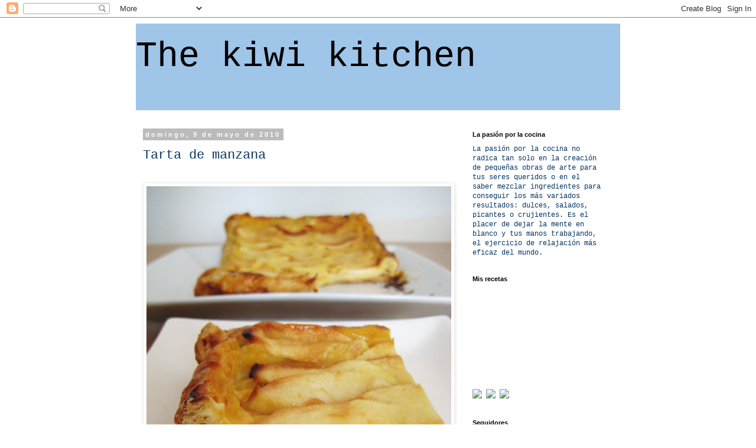

--- FILE ---
content_type: text/html; charset=UTF-8
request_url: https://thekiwikitchen.blogspot.com/2010/05/tarta-de-manzana.html?showComment=1273573566252
body_size: 31417
content:
<!DOCTYPE html>
<html class='v2' dir='ltr' lang='es'>
<head>
<link href='https://www.blogger.com/static/v1/widgets/335934321-css_bundle_v2.css' rel='stylesheet' type='text/css'/>
<meta content='width=1100' name='viewport'/>
<meta content='text/html; charset=UTF-8' http-equiv='Content-Type'/>
<meta content='blogger' name='generator'/>
<link href='https://thekiwikitchen.blogspot.com/favicon.ico' rel='icon' type='image/x-icon'/>
<link href='http://thekiwikitchen.blogspot.com/2010/05/tarta-de-manzana.html' rel='canonical'/>
<link rel="alternate" type="application/atom+xml" title="The kiwi kitchen - Atom" href="https://thekiwikitchen.blogspot.com/feeds/posts/default" />
<link rel="alternate" type="application/rss+xml" title="The kiwi kitchen - RSS" href="https://thekiwikitchen.blogspot.com/feeds/posts/default?alt=rss" />
<link rel="service.post" type="application/atom+xml" title="The kiwi kitchen - Atom" href="https://www.blogger.com/feeds/587475506695140971/posts/default" />

<link rel="alternate" type="application/atom+xml" title="The kiwi kitchen - Atom" href="https://thekiwikitchen.blogspot.com/feeds/3468122118617271729/comments/default" />
<!--Can't find substitution for tag [blog.ieCssRetrofitLinks]-->
<link href='https://blogger.googleusercontent.com/img/b/R29vZ2xl/AVvXsEjKCpLZ6ooIuQf2aRf_EoMKrscDBFTdvGQhoVuuUYXm2fndEa9l7shiXB4pCFU_tmQTp4-h8E35ioZqllW-wabef1uyH5ruL8kDxcJCk5fp8PO_aD_f8QmTyEYm469bis6nxkQYAWLZbW4k/s800/IMG_4595.JPG' rel='image_src'/>
<meta content='http://thekiwikitchen.blogspot.com/2010/05/tarta-de-manzana.html' property='og:url'/>
<meta content='Tarta de manzana' property='og:title'/>
<meta content='Es un clásico entre las tartas de manzana. La encontramos en casi todas las panaderías y pastelerías, incluso en algunas cafeterías te la pu...' property='og:description'/>
<meta content='https://blogger.googleusercontent.com/img/b/R29vZ2xl/AVvXsEjKCpLZ6ooIuQf2aRf_EoMKrscDBFTdvGQhoVuuUYXm2fndEa9l7shiXB4pCFU_tmQTp4-h8E35ioZqllW-wabef1uyH5ruL8kDxcJCk5fp8PO_aD_f8QmTyEYm469bis6nxkQYAWLZbW4k/w1200-h630-p-k-no-nu/IMG_4595.JPG' property='og:image'/>
<title>The kiwi kitchen: Tarta de manzana</title>
<style id='page-skin-1' type='text/css'><!--
/*
-----------------------------------------------
Blogger Template Style
Name:     Simple
Designer: Blogger
URL:      www.blogger.com
----------------------------------------------- */
/* Content
----------------------------------------------- */
body {
font: normal normal 12px 'Courier New', Courier, FreeMono, monospace;;
color: #073763;
background: #ffffff none repeat scroll top left;
padding: 0 0 0 0;
}
html body .region-inner {
min-width: 0;
max-width: 100%;
width: auto;
}
h2 {
font-size: 22px;
}
a:link {
text-decoration:none;
color: #2288bb;
}
a:visited {
text-decoration:none;
color: #888888;
}
a:hover {
text-decoration:underline;
color: #33aaff;
}
.body-fauxcolumn-outer .fauxcolumn-inner {
background: transparent none repeat scroll top left;
_background-image: none;
}
.body-fauxcolumn-outer .cap-top {
position: absolute;
z-index: 1;
height: 400px;
width: 100%;
}
.body-fauxcolumn-outer .cap-top .cap-left {
width: 100%;
background: transparent none repeat-x scroll top left;
_background-image: none;
}
.content-outer {
-moz-box-shadow: 0 0 0 rgba(0, 0, 0, .15);
-webkit-box-shadow: 0 0 0 rgba(0, 0, 0, .15);
-goog-ms-box-shadow: 0 0 0 #333333;
box-shadow: 0 0 0 rgba(0, 0, 0, .15);
margin-bottom: 1px;
}
.content-inner {
padding: 10px 40px;
}
.content-inner {
background-color: #ffffff;
}
/* Header
----------------------------------------------- */
.header-outer {
background: #9fc5e8 none repeat-x scroll 0 -400px;
_background-image: none;
}
.Header h1 {
font: normal normal 60px 'Courier New', Courier, FreeMono, monospace;;
color: #000000;
text-shadow: 0 0 0 rgba(0, 0, 0, .2);
}
.Header h1 a {
color: #000000;
}
.Header .description {
font-size: 18px;
color: #000000;
}
.header-inner .Header .titlewrapper {
padding: 22px 0;
}
.header-inner .Header .descriptionwrapper {
padding: 0 0;
}
/* Tabs
----------------------------------------------- */
.tabs-inner .section:first-child {
border-top: 0 solid #dddddd;
}
.tabs-inner .section:first-child ul {
margin-top: -1px;
border-top: 1px solid #dddddd;
border-left: 1px solid #dddddd;
border-right: 1px solid #dddddd;
}
.tabs-inner .widget ul {
background: transparent none repeat-x scroll 0 -800px;
_background-image: none;
border-bottom: 1px solid #dddddd;
margin-top: 0;
margin-left: -30px;
margin-right: -30px;
}
.tabs-inner .widget li a {
display: inline-block;
padding: .6em 1em;
font: normal normal 12px 'Courier New', Courier, FreeMono, monospace;;
color: #33aaff;
border-left: 1px solid #ffffff;
border-right: 1px solid #dddddd;
}
.tabs-inner .widget li:first-child a {
border-left: none;
}
.tabs-inner .widget li.selected a, .tabs-inner .widget li a:hover {
color: #000000;
background-color: #a64d79;
text-decoration: none;
}
/* Columns
----------------------------------------------- */
.main-outer {
border-top: 0 solid transparent;
}
.fauxcolumn-left-outer .fauxcolumn-inner {
border-right: 1px solid transparent;
}
.fauxcolumn-right-outer .fauxcolumn-inner {
border-left: 1px solid transparent;
}
/* Headings
----------------------------------------------- */
div.widget > h2,
div.widget h2.title {
margin: 0 0 1em 0;
font: normal bold 11px 'Trebuchet MS',Trebuchet,Verdana,sans-serif;
color: #000000;
}
/* Widgets
----------------------------------------------- */
.widget .zippy {
color: #999999;
text-shadow: 2px 2px 1px rgba(0, 0, 0, .1);
}
.widget .popular-posts ul {
list-style: none;
}
/* Posts
----------------------------------------------- */
h2.date-header {
font: normal bold 11px Arial, Tahoma, Helvetica, FreeSans, sans-serif;
}
.date-header span {
background-color: #bbbbbb;
color: #ffffff;
padding: 0.4em;
letter-spacing: 3px;
margin: inherit;
}
.main-inner {
padding-top: 35px;
padding-bottom: 65px;
}
.main-inner .column-center-inner {
padding: 0 0;
}
.main-inner .column-center-inner .section {
margin: 0 1em;
}
.post {
margin: 0 0 45px 0;
}
h3.post-title, .comments h4 {
font: normal normal 22px 'Courier New', Courier, FreeMono, monospace;;
margin: .75em 0 0;
}
.post-body {
font-size: 110%;
line-height: 1.4;
position: relative;
}
.post-body img, .post-body .tr-caption-container, .Profile img, .Image img,
.BlogList .item-thumbnail img {
padding: 2px;
background: #ffffff;
border: 1px solid #eeeeee;
-moz-box-shadow: 1px 1px 5px rgba(0, 0, 0, .1);
-webkit-box-shadow: 1px 1px 5px rgba(0, 0, 0, .1);
box-shadow: 1px 1px 5px rgba(0, 0, 0, .1);
}
.post-body img, .post-body .tr-caption-container {
padding: 5px;
}
.post-body .tr-caption-container {
color: #073763;
}
.post-body .tr-caption-container img {
padding: 0;
background: transparent;
border: none;
-moz-box-shadow: 0 0 0 rgba(0, 0, 0, .1);
-webkit-box-shadow: 0 0 0 rgba(0, 0, 0, .1);
box-shadow: 0 0 0 rgba(0, 0, 0, .1);
}
.post-header {
margin: 0 0 1.5em;
line-height: 1.6;
font-size: 90%;
}
.post-footer {
margin: 20px -2px 0;
padding: 5px 10px;
color: #666666;
background-color: #eeeeee;
border-bottom: 1px solid #eeeeee;
line-height: 1.6;
font-size: 90%;
}
#comments .comment-author {
padding-top: 1.5em;
border-top: 1px solid transparent;
background-position: 0 1.5em;
}
#comments .comment-author:first-child {
padding-top: 0;
border-top: none;
}
.avatar-image-container {
margin: .2em 0 0;
}
#comments .avatar-image-container img {
border: 1px solid #eeeeee;
}
/* Comments
----------------------------------------------- */
.comments .comments-content .icon.blog-author {
background-repeat: no-repeat;
background-image: url([data-uri]);
}
.comments .comments-content .loadmore a {
border-top: 1px solid #999999;
border-bottom: 1px solid #999999;
}
.comments .comment-thread.inline-thread {
background-color: #eeeeee;
}
.comments .continue {
border-top: 2px solid #999999;
}
/* Accents
---------------------------------------------- */
.section-columns td.columns-cell {
border-left: 1px solid transparent;
}
.blog-pager {
background: transparent url(//www.blogblog.com/1kt/simple/paging_dot.png) repeat-x scroll top center;
}
.blog-pager-older-link, .home-link,
.blog-pager-newer-link {
background-color: #ffffff;
padding: 5px;
}
.footer-outer {
border-top: 1px dashed #bbbbbb;
}
/* Mobile
----------------------------------------------- */
body.mobile  {
background-size: auto;
}
.mobile .body-fauxcolumn-outer {
background: transparent none repeat scroll top left;
}
.mobile .body-fauxcolumn-outer .cap-top {
background-size: 100% auto;
}
.mobile .content-outer {
-webkit-box-shadow: 0 0 3px rgba(0, 0, 0, .15);
box-shadow: 0 0 3px rgba(0, 0, 0, .15);
}
.mobile .tabs-inner .widget ul {
margin-left: 0;
margin-right: 0;
}
.mobile .post {
margin: 0;
}
.mobile .main-inner .column-center-inner .section {
margin: 0;
}
.mobile .date-header span {
padding: 0.1em 10px;
margin: 0 -10px;
}
.mobile h3.post-title {
margin: 0;
}
.mobile .blog-pager {
background: transparent none no-repeat scroll top center;
}
.mobile .footer-outer {
border-top: none;
}
.mobile .main-inner, .mobile .footer-inner {
background-color: #ffffff;
}
.mobile-index-contents {
color: #073763;
}
.mobile-link-button {
background-color: #2288bb;
}
.mobile-link-button a:link, .mobile-link-button a:visited {
color: #ffffff;
}
.mobile .tabs-inner .section:first-child {
border-top: none;
}
.mobile .tabs-inner .PageList .widget-content {
background-color: #a64d79;
color: #000000;
border-top: 1px solid #dddddd;
border-bottom: 1px solid #dddddd;
}
.mobile .tabs-inner .PageList .widget-content .pagelist-arrow {
border-left: 1px solid #dddddd;
}

--></style>
<style id='template-skin-1' type='text/css'><!--
body {
min-width: 900px;
}
.content-outer, .content-fauxcolumn-outer, .region-inner {
min-width: 900px;
max-width: 900px;
_width: 900px;
}
.main-inner .columns {
padding-left: 0;
padding-right: 280px;
}
.main-inner .fauxcolumn-center-outer {
left: 0;
right: 280px;
/* IE6 does not respect left and right together */
_width: expression(this.parentNode.offsetWidth -
parseInt("0") -
parseInt("280px") + 'px');
}
.main-inner .fauxcolumn-left-outer {
width: 0;
}
.main-inner .fauxcolumn-right-outer {
width: 280px;
}
.main-inner .column-left-outer {
width: 0;
right: 100%;
margin-left: -0;
}
.main-inner .column-right-outer {
width: 280px;
margin-right: -280px;
}
#layout {
min-width: 0;
}
#layout .content-outer {
min-width: 0;
width: 800px;
}
#layout .region-inner {
min-width: 0;
width: auto;
}
body#layout div.add_widget {
padding: 8px;
}
body#layout div.add_widget a {
margin-left: 32px;
}
--></style>
<link href='https://www.blogger.com/dyn-css/authorization.css?targetBlogID=587475506695140971&amp;zx=c665f2fb-ab95-4b33-8fcc-df16bf06864d' media='none' onload='if(media!=&#39;all&#39;)media=&#39;all&#39;' rel='stylesheet'/><noscript><link href='https://www.blogger.com/dyn-css/authorization.css?targetBlogID=587475506695140971&amp;zx=c665f2fb-ab95-4b33-8fcc-df16bf06864d' rel='stylesheet'/></noscript>
<meta name='google-adsense-platform-account' content='ca-host-pub-1556223355139109'/>
<meta name='google-adsense-platform-domain' content='blogspot.com'/>

</head>
<body class='loading variant-simplysimple'>
<div class='navbar section' id='navbar' name='Barra de navegación'><div class='widget Navbar' data-version='1' id='Navbar1'><script type="text/javascript">
    function setAttributeOnload(object, attribute, val) {
      if(window.addEventListener) {
        window.addEventListener('load',
          function(){ object[attribute] = val; }, false);
      } else {
        window.attachEvent('onload', function(){ object[attribute] = val; });
      }
    }
  </script>
<div id="navbar-iframe-container"></div>
<script type="text/javascript" src="https://apis.google.com/js/platform.js"></script>
<script type="text/javascript">
      gapi.load("gapi.iframes:gapi.iframes.style.bubble", function() {
        if (gapi.iframes && gapi.iframes.getContext) {
          gapi.iframes.getContext().openChild({
              url: 'https://www.blogger.com/navbar/587475506695140971?po\x3d3468122118617271729\x26origin\x3dhttps://thekiwikitchen.blogspot.com',
              where: document.getElementById("navbar-iframe-container"),
              id: "navbar-iframe"
          });
        }
      });
    </script><script type="text/javascript">
(function() {
var script = document.createElement('script');
script.type = 'text/javascript';
script.src = '//pagead2.googlesyndication.com/pagead/js/google_top_exp.js';
var head = document.getElementsByTagName('head')[0];
if (head) {
head.appendChild(script);
}})();
</script>
</div></div>
<div class='body-fauxcolumns'>
<div class='fauxcolumn-outer body-fauxcolumn-outer'>
<div class='cap-top'>
<div class='cap-left'></div>
<div class='cap-right'></div>
</div>
<div class='fauxborder-left'>
<div class='fauxborder-right'></div>
<div class='fauxcolumn-inner'>
</div>
</div>
<div class='cap-bottom'>
<div class='cap-left'></div>
<div class='cap-right'></div>
</div>
</div>
</div>
<div class='content'>
<div class='content-fauxcolumns'>
<div class='fauxcolumn-outer content-fauxcolumn-outer'>
<div class='cap-top'>
<div class='cap-left'></div>
<div class='cap-right'></div>
</div>
<div class='fauxborder-left'>
<div class='fauxborder-right'></div>
<div class='fauxcolumn-inner'>
</div>
</div>
<div class='cap-bottom'>
<div class='cap-left'></div>
<div class='cap-right'></div>
</div>
</div>
</div>
<div class='content-outer'>
<div class='content-cap-top cap-top'>
<div class='cap-left'></div>
<div class='cap-right'></div>
</div>
<div class='fauxborder-left content-fauxborder-left'>
<div class='fauxborder-right content-fauxborder-right'></div>
<div class='content-inner'>
<header>
<div class='header-outer'>
<div class='header-cap-top cap-top'>
<div class='cap-left'></div>
<div class='cap-right'></div>
</div>
<div class='fauxborder-left header-fauxborder-left'>
<div class='fauxborder-right header-fauxborder-right'></div>
<div class='region-inner header-inner'>
<div class='header section' id='header' name='Cabecera'><div class='widget Header' data-version='1' id='Header1'>
<div id='header-inner'>
<div class='titlewrapper'>
<h1 class='title'>
<a href='https://thekiwikitchen.blogspot.com/'>
The kiwi kitchen
</a>
</h1>
</div>
<div class='descriptionwrapper'>
<p class='description'><span>
</span></p>
</div>
</div>
</div></div>
</div>
</div>
<div class='header-cap-bottom cap-bottom'>
<div class='cap-left'></div>
<div class='cap-right'></div>
</div>
</div>
</header>
<div class='tabs-outer'>
<div class='tabs-cap-top cap-top'>
<div class='cap-left'></div>
<div class='cap-right'></div>
</div>
<div class='fauxborder-left tabs-fauxborder-left'>
<div class='fauxborder-right tabs-fauxborder-right'></div>
<div class='region-inner tabs-inner'>
<div class='tabs no-items section' id='crosscol' name='Multicolumnas'></div>
<div class='tabs no-items section' id='crosscol-overflow' name='Cross-Column 2'></div>
</div>
</div>
<div class='tabs-cap-bottom cap-bottom'>
<div class='cap-left'></div>
<div class='cap-right'></div>
</div>
</div>
<div class='main-outer'>
<div class='main-cap-top cap-top'>
<div class='cap-left'></div>
<div class='cap-right'></div>
</div>
<div class='fauxborder-left main-fauxborder-left'>
<div class='fauxborder-right main-fauxborder-right'></div>
<div class='region-inner main-inner'>
<div class='columns fauxcolumns'>
<div class='fauxcolumn-outer fauxcolumn-center-outer'>
<div class='cap-top'>
<div class='cap-left'></div>
<div class='cap-right'></div>
</div>
<div class='fauxborder-left'>
<div class='fauxborder-right'></div>
<div class='fauxcolumn-inner'>
</div>
</div>
<div class='cap-bottom'>
<div class='cap-left'></div>
<div class='cap-right'></div>
</div>
</div>
<div class='fauxcolumn-outer fauxcolumn-left-outer'>
<div class='cap-top'>
<div class='cap-left'></div>
<div class='cap-right'></div>
</div>
<div class='fauxborder-left'>
<div class='fauxborder-right'></div>
<div class='fauxcolumn-inner'>
</div>
</div>
<div class='cap-bottom'>
<div class='cap-left'></div>
<div class='cap-right'></div>
</div>
</div>
<div class='fauxcolumn-outer fauxcolumn-right-outer'>
<div class='cap-top'>
<div class='cap-left'></div>
<div class='cap-right'></div>
</div>
<div class='fauxborder-left'>
<div class='fauxborder-right'></div>
<div class='fauxcolumn-inner'>
</div>
</div>
<div class='cap-bottom'>
<div class='cap-left'></div>
<div class='cap-right'></div>
</div>
</div>
<!-- corrects IE6 width calculation -->
<div class='columns-inner'>
<div class='column-center-outer'>
<div class='column-center-inner'>
<div class='main section' id='main' name='Principal'><div class='widget Blog' data-version='1' id='Blog1'>
<div class='blog-posts hfeed'>

          <div class="date-outer">
        
<h2 class='date-header'><span>domingo, 9 de mayo de 2010</span></h2>

          <div class="date-posts">
        
<div class='post-outer'>
<div class='post hentry uncustomized-post-template' itemprop='blogPost' itemscope='itemscope' itemtype='http://schema.org/BlogPosting'>
<meta content='https://blogger.googleusercontent.com/img/b/R29vZ2xl/AVvXsEjKCpLZ6ooIuQf2aRf_EoMKrscDBFTdvGQhoVuuUYXm2fndEa9l7shiXB4pCFU_tmQTp4-h8E35ioZqllW-wabef1uyH5ruL8kDxcJCk5fp8PO_aD_f8QmTyEYm469bis6nxkQYAWLZbW4k/s800/IMG_4595.JPG' itemprop='image_url'/>
<meta content='587475506695140971' itemprop='blogId'/>
<meta content='3468122118617271729' itemprop='postId'/>
<a name='3468122118617271729'></a>
<h3 class='post-title entry-title' itemprop='name'>
Tarta de manzana
</h3>
<div class='post-header'>
<div class='post-header-line-1'></div>
</div>
<div class='post-body entry-content' id='post-body-3468122118617271729' itemprop='description articleBody'>
<a href="https://blogger.googleusercontent.com/img/b/R29vZ2xl/AVvXsEgT2d6H7dplDD1tcyWYpotTtj1iInGzqwVt77uHIUqCISUr-dY2PKEyk8RnhlRNI-a8vAebKrV34-ok2dMqUbzZl191iQGEKXuA1AkKLdcbkPM36lLXxthgpMmMDaBWhd-JQ01bfKP4PWlZ/s1600/IMG_4577.JPG"></a><br /><div><a href="https://blogger.googleusercontent.com/img/b/R29vZ2xl/AVvXsEjKCpLZ6ooIuQf2aRf_EoMKrscDBFTdvGQhoVuuUYXm2fndEa9l7shiXB4pCFU_tmQTp4-h8E35ioZqllW-wabef1uyH5ruL8kDxcJCk5fp8PO_aD_f8QmTyEYm469bis6nxkQYAWLZbW4k/s1600/IMG_4595.JPG"><img alt="" border="0" height="738" id="BLOGGER_PHOTO_ID_5466219255749874722" src="https://blogger.googleusercontent.com/img/b/R29vZ2xl/AVvXsEjKCpLZ6ooIuQf2aRf_EoMKrscDBFTdvGQhoVuuUYXm2fndEa9l7shiXB4pCFU_tmQTp4-h8E35ioZqllW-wabef1uyH5ruL8kDxcJCk5fp8PO_aD_f8QmTyEYm469bis6nxkQYAWLZbW4k/s800/IMG_4595.JPG" style="TEXT-ALIGN: center; MARGIN: 0px auto 10px; WIDTH: 516px; HEIGHT: 646px; CURSOR: hand" width="581" /></a></div><div>Es un clásico entre las tartas de manzana. La encontramos en casi todas las panaderías y pastelerías, incluso en algunas cafeterías te la puedes tomar con el café. Inmunes al paso del tiempo, siguen en el candelero de los dulces de toda la vida. </div><br /><div></div><div>Las recuerdo en mi infancia, deliciosas con la manzana muy tierna, una capa finita de gelatina por encima y el hojaldre muy crujiente.</div><br /><div></div><div>Son rapidísimas de hacer y si todavía queréis tardar menos se puede hacer con unas natillas de sobre ( poco ortodoxo, lo sé, pero una solución práctica a la falta de tiempo).<br /></div><div></div><br /><div><img alt="" border="0" height="552" id="BLOGGER_PHOTO_ID_5469348469621383810" src="https://blogger.googleusercontent.com/img/b/R29vZ2xl/AVvXsEi9blCjmfDLDLNB6vZe_2S7qrNC23ye93_k2iaIB3u6Eh4NG3UkCbLh1Dbkwll9UiIpNqsiv2SfBB44q1xl57R9dDO-Vec4ByIrlrWfkRu8aWIHhG4RcywtSUgbMTRSu42lE2yN_5XaPrGw/s800/IMG_4577.JPG" style="TEXT-ALIGN: center; MARGIN: 0px auto 10px; WIDTH: 437px; HEIGHT: 486px; CURSOR: hand" width="531" /><br /><br />Ingredientes:</div><div>1 lámina de hojaldre</div><div>300 ml. de crema pastelera *</div><div>2 manzanas grandes</div><div>3 cucharadas de azúcar </div><div>3 cucharadas de mermelada de melocotón</div><br /><div></div><div>Preparación:</div><div>Extendemos la lámina de hojaldre y le damos un doblez en todos los laterales para que quede más grueso. Untamos una capa de crema pastelera por toda la lámina menos los laterales más gruesos. Fileteamos (muy finitas) las manzanas sin piel y las colocamos por encima con cuidado, espolvorear el azúcar. Horneamos a 200º hasta que esté dorada (unos 30-35 minutos). Sacamos del horno y reservamos, mientras calentamos en un cazo la mermelada con una cucharadita pequeña de agua hasta que se ponga más líquida. Pintamos con un pincel toda la tarta.<br /><br />*Para la crema pastelera:</div><div>1/2 litro de leche</div><div>4 yemas de huevo</div><div>3 cucharadas de azúcar</div><div>1 cucharada de harina de maíz</div><div>Mezclar los ingredientes en frío y calentar en una cazo hasta que espese sin dejar de remover (la harina de maíz se mezcla en un vasito con un poquito de leche fría para que no haga grumos) </div><div></div>
<div style='clear: both;'></div>
</div>
<div class='post-footer'>
<div class='post-footer-line post-footer-line-1'>
<span class='post-author vcard'>
Publicado por
<span class='fn' itemprop='author' itemscope='itemscope' itemtype='http://schema.org/Person'>
<span itemprop='name'>HAVE REAL PIES IN BARCELONA</span>
</span>
</span>
<span class='post-timestamp'>
en
<meta content='http://thekiwikitchen.blogspot.com/2010/05/tarta-de-manzana.html' itemprop='url'/>
<a class='timestamp-link' href='https://thekiwikitchen.blogspot.com/2010/05/tarta-de-manzana.html' rel='bookmark' title='permanent link'><abbr class='published' itemprop='datePublished' title='2010-05-09T10:39:00+02:00'>10:39</abbr></a>
</span>
<span class='post-comment-link'>
</span>
<span class='post-icons'>
</span>
<div class='post-share-buttons goog-inline-block'>
</div>
</div>
<div class='post-footer-line post-footer-line-2'>
<span class='post-labels'>
Etiquetas:
<a href='https://thekiwikitchen.blogspot.com/search/label/pasteleria' rel='tag'>pasteleria</a>,
<a href='https://thekiwikitchen.blogspot.com/search/label/Tartas' rel='tag'>Tartas</a>
</span>
</div>
<div class='post-footer-line post-footer-line-3'>
<span class='post-location'>
</span>
</div>
</div>
</div>
<div class='comments' id='comments'>
<a name='comments'></a>
<h4>31 comentarios:</h4>
<div id='Blog1_comments-block-wrapper'>
<dl class='avatar-comment-indent' id='comments-block'>
<dt class='comment-author ' id='c2464198480514592125'>
<a name='c2464198480514592125'></a>
<div class="avatar-image-container avatar-stock"><span dir="ltr"><a href="http://www.haciendobuenasmigas.blogspot.com" target="" rel="nofollow" onclick=""><img src="//resources.blogblog.com/img/blank.gif" width="35" height="35" alt="" title="Marina">

</a></span></div>
<a href='http://www.haciendobuenasmigas.blogspot.com' rel='nofollow'>Marina</a>
dijo...
</dt>
<dd class='comment-body' id='Blog1_cmt-2464198480514592125'>
<p>
Nuria, hola guapa,<br />Me encanta la tarta de manzana, qué rica con su crema pastelera...Te ha quedado de anuncio, ummm! ;)<br />Besos y feliz semana,<br />Marina
</p>
</dd>
<dd class='comment-footer'>
<span class='comment-timestamp'>
<a href='https://thekiwikitchen.blogspot.com/2010/05/tarta-de-manzana.html?showComment=1273436031231#c2464198480514592125' title='comment permalink'>
9 de mayo de 2010 a las 22:13
</a>
<span class='item-control blog-admin pid-2098505756'>
<a class='comment-delete' href='https://www.blogger.com/comment/delete/587475506695140971/2464198480514592125' title='Eliminar comentario'>
<img src='https://resources.blogblog.com/img/icon_delete13.gif'/>
</a>
</span>
</span>
</dd>
<dt class='comment-author ' id='c7788989302443355652'>
<a name='c7788989302443355652'></a>
<div class="avatar-image-container avatar-stock"><span dir="ltr"><a href="https://www.blogger.com/profile/17698201347417069543" target="" rel="nofollow" onclick="" class="avatar-hovercard" id="av-7788989302443355652-17698201347417069543"><img src="//www.blogger.com/img/blogger_logo_round_35.png" width="35" height="35" alt="" title="Unknown">

</a></span></div>
<a href='https://www.blogger.com/profile/17698201347417069543' rel='nofollow'>Unknown</a>
dijo...
</dt>
<dd class='comment-body' id='Blog1_cmt-7788989302443355652'>
<p>
la tarta de manzana es una de mis favoritas, aunque nunca la he porobado con el hojaldre, yo la hago con una masa que parece un bizcocho muy finito, te ha quedado estupenda, me la apunto!un besito
</p>
</dd>
<dd class='comment-footer'>
<span class='comment-timestamp'>
<a href='https://thekiwikitchen.blogspot.com/2010/05/tarta-de-manzana.html?showComment=1273437402874#c7788989302443355652' title='comment permalink'>
9 de mayo de 2010 a las 22:36
</a>
<span class='item-control blog-admin pid-2089318811'>
<a class='comment-delete' href='https://www.blogger.com/comment/delete/587475506695140971/7788989302443355652' title='Eliminar comentario'>
<img src='https://resources.blogblog.com/img/icon_delete13.gif'/>
</a>
</span>
</span>
</dd>
<dt class='comment-author ' id='c871953789862519071'>
<a name='c871953789862519071'></a>
<div class="avatar-image-container vcard"><span dir="ltr"><a href="https://www.blogger.com/profile/08416811040084288877" target="" rel="nofollow" onclick="" class="avatar-hovercard" id="av-871953789862519071-08416811040084288877"><img src="https://resources.blogblog.com/img/blank.gif" width="35" height="35" class="delayLoad" style="display: none;" longdesc="//blogger.googleusercontent.com/img/b/R29vZ2xl/AVvXsEhADyWanWIfmZ-VIgfwT9R7CUIdXg36F1R92StRGCv0Oxc3BK5dq1RsGB6KwUkARTvhiQip9Qo6ev7eg_-ABNIrqZVT08WcSIiGeX0FxY4ZUw6B_2Lx48YEOksZN3RG37g/s45-c/avatar.png" alt="" title="Quo">

<noscript><img src="//blogger.googleusercontent.com/img/b/R29vZ2xl/AVvXsEhADyWanWIfmZ-VIgfwT9R7CUIdXg36F1R92StRGCv0Oxc3BK5dq1RsGB6KwUkARTvhiQip9Qo6ev7eg_-ABNIrqZVT08WcSIiGeX0FxY4ZUw6B_2Lx48YEOksZN3RG37g/s45-c/avatar.png" width="35" height="35" class="photo" alt=""></noscript></a></span></div>
<a href='https://www.blogger.com/profile/08416811040084288877' rel='nofollow'>Quo</a>
dijo...
</dt>
<dd class='comment-body' id='Blog1_cmt-871953789862519071'>
<p>
Que buena... un clásico que nunca pasa de moda... además de rica la tuya ha quedado muy, muy bonita, como siempre.<br />Bss
</p>
</dd>
<dd class='comment-footer'>
<span class='comment-timestamp'>
<a href='https://thekiwikitchen.blogspot.com/2010/05/tarta-de-manzana.html?showComment=1273439079936#c871953789862519071' title='comment permalink'>
9 de mayo de 2010 a las 23:04
</a>
<span class='item-control blog-admin pid-1547783754'>
<a class='comment-delete' href='https://www.blogger.com/comment/delete/587475506695140971/871953789862519071' title='Eliminar comentario'>
<img src='https://resources.blogblog.com/img/icon_delete13.gif'/>
</a>
</span>
</span>
</dd>
<dt class='comment-author ' id='c3455063581629560688'>
<a name='c3455063581629560688'></a>
<div class="avatar-image-container vcard"><span dir="ltr"><a href="https://www.blogger.com/profile/03115143007791144286" target="" rel="nofollow" onclick="" class="avatar-hovercard" id="av-3455063581629560688-03115143007791144286"><img src="https://resources.blogblog.com/img/blank.gif" width="35" height="35" class="delayLoad" style="display: none;" longdesc="//4.bp.blogspot.com/_wVBdRo41g1A/S1c39OXaWyI/AAAAAAAAABQ/9U_4F9ltNMc/S45-s35/PERFIL%2BBLOGGER.png" alt="" title="Gema">

<noscript><img src="//4.bp.blogspot.com/_wVBdRo41g1A/S1c39OXaWyI/AAAAAAAAABQ/9U_4F9ltNMc/S45-s35/PERFIL%2BBLOGGER.png" width="35" height="35" class="photo" alt=""></noscript></a></span></div>
<a href='https://www.blogger.com/profile/03115143007791144286' rel='nofollow'>Gema</a>
dijo...
</dt>
<dd class='comment-body' id='Blog1_cmt-3455063581629560688'>
<p>
Tiene una pinta estupenda, tu receta me ha encantado, con hojaldre y finita, como a mí más me gusta... gracias, un besito.
</p>
</dd>
<dd class='comment-footer'>
<span class='comment-timestamp'>
<a href='https://thekiwikitchen.blogspot.com/2010/05/tarta-de-manzana.html?showComment=1273440227339#c3455063581629560688' title='comment permalink'>
9 de mayo de 2010 a las 23:23
</a>
<span class='item-control blog-admin pid-2026427383'>
<a class='comment-delete' href='https://www.blogger.com/comment/delete/587475506695140971/3455063581629560688' title='Eliminar comentario'>
<img src='https://resources.blogblog.com/img/icon_delete13.gif'/>
</a>
</span>
</span>
</dd>
<dt class='comment-author ' id='c1480788737708218126'>
<a name='c1480788737708218126'></a>
<div class="avatar-image-container vcard"><span dir="ltr"><a href="https://www.blogger.com/profile/09683952122891794599" target="" rel="nofollow" onclick="" class="avatar-hovercard" id="av-1480788737708218126-09683952122891794599"><img src="https://resources.blogblog.com/img/blank.gif" width="35" height="35" class="delayLoad" style="display: none;" longdesc="//blogger.googleusercontent.com/img/b/R29vZ2xl/AVvXsEguKwAZfrLoBVoN2Bva6lRhKhZqOlqsD8xNrxZ3O9KCLFdAbClGecD1T8vINPKAvw8o1tcy5VC3ORExeAUnrK-80XzX1vTCvP5IKVv0bMTNskKW69pGhmthZxLyO78sxt8/s45-c/IMG_6102.jpg" alt="" title="nieves">

<noscript><img src="//blogger.googleusercontent.com/img/b/R29vZ2xl/AVvXsEguKwAZfrLoBVoN2Bva6lRhKhZqOlqsD8xNrxZ3O9KCLFdAbClGecD1T8vINPKAvw8o1tcy5VC3ORExeAUnrK-80XzX1vTCvP5IKVv0bMTNskKW69pGhmthZxLyO78sxt8/s45-c/IMG_6102.jpg" width="35" height="35" class="photo" alt=""></noscript></a></span></div>
<a href='https://www.blogger.com/profile/09683952122891794599' rel='nofollow'>nieves</a>
dijo...
</dt>
<dd class='comment-body' id='Blog1_cmt-1480788737708218126'>
<p>
Qué delicia. Las tartas de manzana y las de queso son mis preferidas, y ésta te quedó de lujo. Parece de pastelería :-)<br /><br />Un besín.
</p>
</dd>
<dd class='comment-footer'>
<span class='comment-timestamp'>
<a href='https://thekiwikitchen.blogspot.com/2010/05/tarta-de-manzana.html?showComment=1273440527959#c1480788737708218126' title='comment permalink'>
9 de mayo de 2010 a las 23:28
</a>
<span class='item-control blog-admin pid-1527772694'>
<a class='comment-delete' href='https://www.blogger.com/comment/delete/587475506695140971/1480788737708218126' title='Eliminar comentario'>
<img src='https://resources.blogblog.com/img/icon_delete13.gif'/>
</a>
</span>
</span>
</dd>
<dt class='comment-author ' id='c5915733095302287915'>
<a name='c5915733095302287915'></a>
<div class="avatar-image-container vcard"><span dir="ltr"><a href="https://www.blogger.com/profile/10828397594907588328" target="" rel="nofollow" onclick="" class="avatar-hovercard" id="av-5915733095302287915-10828397594907588328"><img src="https://resources.blogblog.com/img/blank.gif" width="35" height="35" class="delayLoad" style="display: none;" longdesc="//blogger.googleusercontent.com/img/b/R29vZ2xl/AVvXsEjRihXWzcmqBr9X3Jb4QQblKYyeCbXa8EWFXN0b_imGZ0Ogi9ggSZg5fNCitFw-nV0gGx4yzIKhvsA53t9z3N0d-ZZf_JY2V_QL_vlPB0iJM8GYTULtYaJpKZbUoONnLw/s45-c/*" alt="" title="Alfons">

<noscript><img src="//blogger.googleusercontent.com/img/b/R29vZ2xl/AVvXsEjRihXWzcmqBr9X3Jb4QQblKYyeCbXa8EWFXN0b_imGZ0Ogi9ggSZg5fNCitFw-nV0gGx4yzIKhvsA53t9z3N0d-ZZf_JY2V_QL_vlPB0iJM8GYTULtYaJpKZbUoONnLw/s45-c/*" width="35" height="35" class="photo" alt=""></noscript></a></span></div>
<a href='https://www.blogger.com/profile/10828397594907588328' rel='nofollow'>Alfons</a>
dijo...
</dt>
<dd class='comment-body' id='Blog1_cmt-5915733095302287915'>
<p>
Todo un clásico, pero apetecible en cualquier momento del dia... te ha quedado  de pasteleria de lujo<br /> Un abrazo
</p>
</dd>
<dd class='comment-footer'>
<span class='comment-timestamp'>
<a href='https://thekiwikitchen.blogspot.com/2010/05/tarta-de-manzana.html?showComment=1273440639796#c5915733095302287915' title='comment permalink'>
9 de mayo de 2010 a las 23:30
</a>
<span class='item-control blog-admin pid-811570196'>
<a class='comment-delete' href='https://www.blogger.com/comment/delete/587475506695140971/5915733095302287915' title='Eliminar comentario'>
<img src='https://resources.blogblog.com/img/icon_delete13.gif'/>
</a>
</span>
</span>
</dd>
<dt class='comment-author ' id='c703924561134603401'>
<a name='c703924561134603401'></a>
<div class="avatar-image-container vcard"><span dir="ltr"><a href="https://www.blogger.com/profile/08022622992407448905" target="" rel="nofollow" onclick="" class="avatar-hovercard" id="av-703924561134603401-08022622992407448905"><img src="https://resources.blogblog.com/img/blank.gif" width="35" height="35" class="delayLoad" style="display: none;" longdesc="//blogger.googleusercontent.com/img/b/R29vZ2xl/AVvXsEhFYCr8unKZLeBGf_D6-vtRbLZgKz798ZfL8Im6GXxNcYEUIbldNGKVGUS8BaqN4E7TPwbeBDY4IgiNRFZUnHx2ZIOikpJL32B-ohJHeGwdjxKjODexObzszzcmxGaGag/s45-c/_MG_7043-Editar.jpg" alt="" title="Foodfit_photo">

<noscript><img src="//blogger.googleusercontent.com/img/b/R29vZ2xl/AVvXsEhFYCr8unKZLeBGf_D6-vtRbLZgKz798ZfL8Im6GXxNcYEUIbldNGKVGUS8BaqN4E7TPwbeBDY4IgiNRFZUnHx2ZIOikpJL32B-ohJHeGwdjxKjODexObzszzcmxGaGag/s45-c/_MG_7043-Editar.jpg" width="35" height="35" class="photo" alt=""></noscript></a></span></div>
<a href='https://www.blogger.com/profile/08022622992407448905' rel='nofollow'>Foodfit_photo</a>
dijo...
</dt>
<dd class='comment-body' id='Blog1_cmt-703924561134603401'>
<p>
Esta tarta de manzana es mi favorita. Te ha quedado de escándalo. Buenísima.<br />Un besiño.
</p>
</dd>
<dd class='comment-footer'>
<span class='comment-timestamp'>
<a href='https://thekiwikitchen.blogspot.com/2010/05/tarta-de-manzana.html?showComment=1273445756059#c703924561134603401' title='comment permalink'>
10 de mayo de 2010 a las 0:55
</a>
<span class='item-control blog-admin pid-642329193'>
<a class='comment-delete' href='https://www.blogger.com/comment/delete/587475506695140971/703924561134603401' title='Eliminar comentario'>
<img src='https://resources.blogblog.com/img/icon_delete13.gif'/>
</a>
</span>
</span>
</dd>
<dt class='comment-author ' id='c5652694119620946927'>
<a name='c5652694119620946927'></a>
<div class="avatar-image-container vcard"><span dir="ltr"><a href="https://www.blogger.com/profile/11739706700604999258" target="" rel="nofollow" onclick="" class="avatar-hovercard" id="av-5652694119620946927-11739706700604999258"><img src="https://resources.blogblog.com/img/blank.gif" width="35" height="35" class="delayLoad" style="display: none;" longdesc="//blogger.googleusercontent.com/img/b/R29vZ2xl/AVvXsEg8doQvB0WNHXF0K8qyHmCmso-NUVVlwvJDNSfENs4y3KJeB3YW3fmF4WgIVhywRqpjYM8u4Fu3sAgUnLDrnwhv9hrK10HvgMteR_yne9CRZqi0wOE_YhA4wqgTVInlkw/s45-c/Tulips.jpg" alt="" title="Club Empresarial Oriflame">

<noscript><img src="//blogger.googleusercontent.com/img/b/R29vZ2xl/AVvXsEg8doQvB0WNHXF0K8qyHmCmso-NUVVlwvJDNSfENs4y3KJeB3YW3fmF4WgIVhywRqpjYM8u4Fu3sAgUnLDrnwhv9hrK10HvgMteR_yne9CRZqi0wOE_YhA4wqgTVInlkw/s45-c/Tulips.jpg" width="35" height="35" class="photo" alt=""></noscript></a></span></div>
<a href='https://www.blogger.com/profile/11739706700604999258' rel='nofollow'>Club Empresarial Oriflame</a>
dijo...
</dt>
<dd class='comment-body' id='Blog1_cmt-5652694119620946927'>
<p>
Se ve realmente deliciosa!!!<br />un abrazo<br />edith<br />La brujita
</p>
</dd>
<dd class='comment-footer'>
<span class='comment-timestamp'>
<a href='https://thekiwikitchen.blogspot.com/2010/05/tarta-de-manzana.html?showComment=1273453641981#c5652694119620946927' title='comment permalink'>
10 de mayo de 2010 a las 3:07
</a>
<span class='item-control blog-admin pid-658977147'>
<a class='comment-delete' href='https://www.blogger.com/comment/delete/587475506695140971/5652694119620946927' title='Eliminar comentario'>
<img src='https://resources.blogblog.com/img/icon_delete13.gif'/>
</a>
</span>
</span>
</dd>
<dt class='comment-author ' id='c1642463326484577422'>
<a name='c1642463326484577422'></a>
<div class="avatar-image-container vcard"><span dir="ltr"><a href="https://www.blogger.com/profile/03515063329641681110" target="" rel="nofollow" onclick="" class="avatar-hovercard" id="av-1642463326484577422-03515063329641681110"><img src="https://resources.blogblog.com/img/blank.gif" width="35" height="35" class="delayLoad" style="display: none;" longdesc="//3.bp.blogspot.com/_ItXyu5dH_TY/TFQZzSabtII/AAAAAAAAAV4/GkeIcLjEV0Q/S45-s35/Imagen%2B020.jpg" alt="" title="N&uacute;ria">

<noscript><img src="//3.bp.blogspot.com/_ItXyu5dH_TY/TFQZzSabtII/AAAAAAAAAV4/GkeIcLjEV0Q/S45-s35/Imagen%2B020.jpg" width="35" height="35" class="photo" alt=""></noscript></a></span></div>
<a href='https://www.blogger.com/profile/03515063329641681110' rel='nofollow'>Núria</a>
dijo...
</dt>
<dd class='comment-body' id='Blog1_cmt-1642463326484577422'>
<p>
Es de los clásicos que siempre apetecen...te ha quedado perfecta.<br />petonets
</p>
</dd>
<dd class='comment-footer'>
<span class='comment-timestamp'>
<a href='https://thekiwikitchen.blogspot.com/2010/05/tarta-de-manzana.html?showComment=1273476942931#c1642463326484577422' title='comment permalink'>
10 de mayo de 2010 a las 9:35
</a>
<span class='item-control blog-admin pid-899553325'>
<a class='comment-delete' href='https://www.blogger.com/comment/delete/587475506695140971/1642463326484577422' title='Eliminar comentario'>
<img src='https://resources.blogblog.com/img/icon_delete13.gif'/>
</a>
</span>
</span>
</dd>
<dt class='comment-author ' id='c5501462853559577059'>
<a name='c5501462853559577059'></a>
<div class="avatar-image-container vcard"><span dir="ltr"><a href="https://www.blogger.com/profile/10231876975626579818" target="" rel="nofollow" onclick="" class="avatar-hovercard" id="av-5501462853559577059-10231876975626579818"><img src="https://resources.blogblog.com/img/blank.gif" width="35" height="35" class="delayLoad" style="display: none;" longdesc="//blogger.googleusercontent.com/img/b/R29vZ2xl/AVvXsEgUmiO8tTnBXxCJct8tvHk3_lXR3kS-5idCPRmIw5qGEpvKyTqHnHIUtsp4yUMUdQihtVoJw4ZxA7l0axJfWvKVLWWKG-KJvimDpnsmpZDumgikucQpzFqAH6ELJahNQw/s45-c/_DSC0619.jpg" alt="" title="Silvia">

<noscript><img src="//blogger.googleusercontent.com/img/b/R29vZ2xl/AVvXsEgUmiO8tTnBXxCJct8tvHk3_lXR3kS-5idCPRmIw5qGEpvKyTqHnHIUtsp4yUMUdQihtVoJw4ZxA7l0axJfWvKVLWWKG-KJvimDpnsmpZDumgikucQpzFqAH6ELJahNQw/s45-c/_DSC0619.jpg" width="35" height="35" class="photo" alt=""></noscript></a></span></div>
<a href='https://www.blogger.com/profile/10231876975626579818' rel='nofollow'>Silvia</a>
dijo...
</dt>
<dd class='comment-body' id='Blog1_cmt-5501462853559577059'>
<p>
Cómo me apetece un trocito de esta rica tarta nada más ver tu entrada. Se ve tan brillante, jugosa y colorida que a un trocito no te digo que no.<br /><br />Besos.
</p>
</dd>
<dd class='comment-footer'>
<span class='comment-timestamp'>
<a href='https://thekiwikitchen.blogspot.com/2010/05/tarta-de-manzana.html?showComment=1273479035986#c5501462853559577059' title='comment permalink'>
10 de mayo de 2010 a las 10:10
</a>
<span class='item-control blog-admin pid-969381360'>
<a class='comment-delete' href='https://www.blogger.com/comment/delete/587475506695140971/5501462853559577059' title='Eliminar comentario'>
<img src='https://resources.blogblog.com/img/icon_delete13.gif'/>
</a>
</span>
</span>
</dd>
<dt class='comment-author ' id='c6416533536238914192'>
<a name='c6416533536238914192'></a>
<div class="avatar-image-container vcard"><span dir="ltr"><a href="https://www.blogger.com/profile/06657648314970754619" target="" rel="nofollow" onclick="" class="avatar-hovercard" id="av-6416533536238914192-06657648314970754619"><img src="https://resources.blogblog.com/img/blank.gif" width="35" height="35" class="delayLoad" style="display: none;" longdesc="//blogger.googleusercontent.com/img/b/R29vZ2xl/AVvXsEiCDDckfJ06PKJI7qww8rGBfYy98wKvahe4zBbTh-5uf71yd-JdzJ1U1kQi9ONphFTs7MxJocdTRxFxqOoehLk83c5ZtzOjt6WDyS2ieVK5fN48NEnxzEnNFKREH0hx1aQ/s45-c/P5020624.JPG" alt="" title="Marta">

<noscript><img src="//blogger.googleusercontent.com/img/b/R29vZ2xl/AVvXsEiCDDckfJ06PKJI7qww8rGBfYy98wKvahe4zBbTh-5uf71yd-JdzJ1U1kQi9ONphFTs7MxJocdTRxFxqOoehLk83c5ZtzOjt6WDyS2ieVK5fN48NEnxzEnNFKREH0hx1aQ/s45-c/P5020624.JPG" width="35" height="35" class="photo" alt=""></noscript></a></span></div>
<a href='https://www.blogger.com/profile/06657648314970754619' rel='nofollow'>Marta</a>
dijo...
</dt>
<dd class='comment-body' id='Blog1_cmt-6416533536238914192'>
<p>
La tarta de manzana es una de mis favoritas, están riquísimas aunque es cierto que a veces encuentras en algunas pastelerías tartas muy secas y que no valen demasiado. Lo mejor es hacerla en casa y si queda como la tuya pues una auténtica delicia.<br />Besos
</p>
</dd>
<dd class='comment-footer'>
<span class='comment-timestamp'>
<a href='https://thekiwikitchen.blogspot.com/2010/05/tarta-de-manzana.html?showComment=1273479843267#c6416533536238914192' title='comment permalink'>
10 de mayo de 2010 a las 10:24
</a>
<span class='item-control blog-admin pid-599142578'>
<a class='comment-delete' href='https://www.blogger.com/comment/delete/587475506695140971/6416533536238914192' title='Eliminar comentario'>
<img src='https://resources.blogblog.com/img/icon_delete13.gif'/>
</a>
</span>
</span>
</dd>
<dt class='comment-author ' id='c287361848576976735'>
<a name='c287361848576976735'></a>
<div class="avatar-image-container vcard"><span dir="ltr"><a href="https://www.blogger.com/profile/04745479770823157990" target="" rel="nofollow" onclick="" class="avatar-hovercard" id="av-287361848576976735-04745479770823157990"><img src="https://resources.blogblog.com/img/blank.gif" width="35" height="35" class="delayLoad" style="display: none;" longdesc="//2.bp.blogspot.com/-3x8EtL_jl0k/VpE0_n98z7I/AAAAAAAAHhE/DpwsTe_Qq1k/s35/%2525C3%2525A1rbol%252Bde%252Bchuches%252B1%252B001-b.jpg" alt="" title="Clemenvilla">

<noscript><img src="//2.bp.blogspot.com/-3x8EtL_jl0k/VpE0_n98z7I/AAAAAAAAHhE/DpwsTe_Qq1k/s35/%2525C3%2525A1rbol%252Bde%252Bchuches%252B1%252B001-b.jpg" width="35" height="35" class="photo" alt=""></noscript></a></span></div>
<a href='https://www.blogger.com/profile/04745479770823157990' rel='nofollow'>Clemenvilla</a>
dijo...
</dt>
<dd class='comment-body' id='Blog1_cmt-287361848576976735'>
<p>
Mi perdición son las tartas de manzana y con crema ya ni te cuento. Esta es un clásico de los que no pasa de moda, con esa crema que lleva todo lo que toca será una delicia.<br />Un besito
</p>
</dd>
<dd class='comment-footer'>
<span class='comment-timestamp'>
<a href='https://thekiwikitchen.blogspot.com/2010/05/tarta-de-manzana.html?showComment=1273484380554#c287361848576976735' title='comment permalink'>
10 de mayo de 2010 a las 11:39
</a>
<span class='item-control blog-admin pid-546247682'>
<a class='comment-delete' href='https://www.blogger.com/comment/delete/587475506695140971/287361848576976735' title='Eliminar comentario'>
<img src='https://resources.blogblog.com/img/icon_delete13.gif'/>
</a>
</span>
</span>
</dd>
<dt class='comment-author ' id='c4217179692366341534'>
<a name='c4217179692366341534'></a>
<div class="avatar-image-container vcard"><span dir="ltr"><a href="https://www.blogger.com/profile/15194265928540306060" target="" rel="nofollow" onclick="" class="avatar-hovercard" id="av-4217179692366341534-15194265928540306060"><img src="https://resources.blogblog.com/img/blank.gif" width="35" height="35" class="delayLoad" style="display: none;" longdesc="//3.bp.blogspot.com/-xnYtOdd1K74/UyBKYjtOfyI/AAAAAAAAFqs/xeXrW8B3yPc/s35/Logo%25252BMesilda%25252Bok%25252B2.jpg" alt="" title="Mesilda">

<noscript><img src="//3.bp.blogspot.com/-xnYtOdd1K74/UyBKYjtOfyI/AAAAAAAAFqs/xeXrW8B3yPc/s35/Logo%25252BMesilda%25252Bok%25252B2.jpg" width="35" height="35" class="photo" alt=""></noscript></a></span></div>
<a href='https://www.blogger.com/profile/15194265928540306060' rel='nofollow'>Mesilda</a>
dijo...
</dt>
<dd class='comment-body' id='Blog1_cmt-4217179692366341534'>
<p>
Una de mis favoritas,la crema con la manzana y el hojaldre es una combinacion perfecta!!<br />Besets.
</p>
</dd>
<dd class='comment-footer'>
<span class='comment-timestamp'>
<a href='https://thekiwikitchen.blogspot.com/2010/05/tarta-de-manzana.html?showComment=1273486673736#c4217179692366341534' title='comment permalink'>
10 de mayo de 2010 a las 12:17
</a>
<span class='item-control blog-admin pid-104265465'>
<a class='comment-delete' href='https://www.blogger.com/comment/delete/587475506695140971/4217179692366341534' title='Eliminar comentario'>
<img src='https://resources.blogblog.com/img/icon_delete13.gif'/>
</a>
</span>
</span>
</dd>
<dt class='comment-author ' id='c5028080785089108911'>
<a name='c5028080785089108911'></a>
<div class="avatar-image-container vcard"><span dir="ltr"><a href="https://www.blogger.com/profile/13075557788518204240" target="" rel="nofollow" onclick="" class="avatar-hovercard" id="av-5028080785089108911-13075557788518204240"><img src="https://resources.blogblog.com/img/blank.gif" width="35" height="35" class="delayLoad" style="display: none;" longdesc="//blogger.googleusercontent.com/img/b/R29vZ2xl/AVvXsEiVHsyndOgG47o1wZoTBstcT9WwSIqvn8Y08D6ahzZ-oomDM3tID7TamKLkz0dLyuAKnhhs2EgdtP_ciji1ARSyAhdxy-r-Cy9z2St-MiZlDbFdvEEDk3o736OYhghktQ/s45-c/eva.jpg" alt="" title="fresaypimienta">

<noscript><img src="//blogger.googleusercontent.com/img/b/R29vZ2xl/AVvXsEiVHsyndOgG47o1wZoTBstcT9WwSIqvn8Y08D6ahzZ-oomDM3tID7TamKLkz0dLyuAKnhhs2EgdtP_ciji1ARSyAhdxy-r-Cy9z2St-MiZlDbFdvEEDk3o736OYhghktQ/s45-c/eva.jpg" width="35" height="35" class="photo" alt=""></noscript></a></span></div>
<a href='https://www.blogger.com/profile/13075557788518204240' rel='nofollow'>fresaypimienta</a>
dijo...
</dt>
<dd class='comment-body' id='Blog1_cmt-5028080785089108911'>
<p>
Brutal el aspecto de tu trata de manzana, efectivamente es un clásico exquisito! y a ti te ha quedado de lujo! un beso
</p>
</dd>
<dd class='comment-footer'>
<span class='comment-timestamp'>
<a href='https://thekiwikitchen.blogspot.com/2010/05/tarta-de-manzana.html?showComment=1273491657359#c5028080785089108911' title='comment permalink'>
10 de mayo de 2010 a las 13:40
</a>
<span class='item-control blog-admin pid-728354122'>
<a class='comment-delete' href='https://www.blogger.com/comment/delete/587475506695140971/5028080785089108911' title='Eliminar comentario'>
<img src='https://resources.blogblog.com/img/icon_delete13.gif'/>
</a>
</span>
</span>
</dd>
<dt class='comment-author ' id='c4400798654939149544'>
<a name='c4400798654939149544'></a>
<div class="avatar-image-container vcard"><span dir="ltr"><a href="https://www.blogger.com/profile/07946505775028368640" target="" rel="nofollow" onclick="" class="avatar-hovercard" id="av-4400798654939149544-07946505775028368640"><img src="https://resources.blogblog.com/img/blank.gif" width="35" height="35" class="delayLoad" style="display: none;" longdesc="//blogger.googleusercontent.com/img/b/R29vZ2xl/AVvXsEgLOwtJx01uWOLg3RnRJop2n_4YPlJZlV6qvJGGMPmusHAnYd66zfGUiIJGN9IwMiEwTZGfwbbzYP8Ruj-vYLfqw5bF0tYWvVJtIE-C0S4uBUPCyedN20yXXgZwbn6cT6A/s45-c/j0430474copy.jpg" alt="" title="Pity">

<noscript><img src="//blogger.googleusercontent.com/img/b/R29vZ2xl/AVvXsEgLOwtJx01uWOLg3RnRJop2n_4YPlJZlV6qvJGGMPmusHAnYd66zfGUiIJGN9IwMiEwTZGfwbbzYP8Ruj-vYLfqw5bF0tYWvVJtIE-C0S4uBUPCyedN20yXXgZwbn6cT6A/s45-c/j0430474copy.jpg" width="35" height="35" class="photo" alt=""></noscript></a></span></div>
<a href='https://www.blogger.com/profile/07946505775028368640' rel='nofollow'>Pity</a>
dijo...
</dt>
<dd class='comment-body' id='Blog1_cmt-4400798654939149544'>
<p>
una maravila como esta nunca pasa de moda, deliciosa!
</p>
</dd>
<dd class='comment-footer'>
<span class='comment-timestamp'>
<a href='https://thekiwikitchen.blogspot.com/2010/05/tarta-de-manzana.html?showComment=1273505956488#c4400798654939149544' title='comment permalink'>
10 de mayo de 2010 a las 17:39
</a>
<span class='item-control blog-admin pid-89061339'>
<a class='comment-delete' href='https://www.blogger.com/comment/delete/587475506695140971/4400798654939149544' title='Eliminar comentario'>
<img src='https://resources.blogblog.com/img/icon_delete13.gif'/>
</a>
</span>
</span>
</dd>
<dt class='comment-author ' id='c7042537680612281196'>
<a name='c7042537680612281196'></a>
<div class="avatar-image-container vcard"><span dir="ltr"><a href="https://www.blogger.com/profile/03484103750873778280" target="" rel="nofollow" onclick="" class="avatar-hovercard" id="av-7042537680612281196-03484103750873778280"><img src="https://resources.blogblog.com/img/blank.gif" width="35" height="35" class="delayLoad" style="display: none;" longdesc="//blogger.googleusercontent.com/img/b/R29vZ2xl/AVvXsEgd_XCBxTTlfY7CEj14Wc5DbBEqjEQ_R8NEC4BgfIGJdArM9v7bTPcBjjYdo5liHixkn6BBPvMSzLAcakjqo-xKz-ZtVLuLs4tyLajr07prKrYmnpDGVqVWV-ssNGB1kw/s45-c/perfil.jpg" alt="" title="Gemma">

<noscript><img src="//blogger.googleusercontent.com/img/b/R29vZ2xl/AVvXsEgd_XCBxTTlfY7CEj14Wc5DbBEqjEQ_R8NEC4BgfIGJdArM9v7bTPcBjjYdo5liHixkn6BBPvMSzLAcakjqo-xKz-ZtVLuLs4tyLajr07prKrYmnpDGVqVWV-ssNGB1kw/s45-c/perfil.jpg" width="35" height="35" class="photo" alt=""></noscript></a></span></div>
<a href='https://www.blogger.com/profile/03484103750873778280' rel='nofollow'>Gemma</a>
dijo...
</dt>
<dd class='comment-body' id='Blog1_cmt-7042537680612281196'>
<p>
És un clàssic que sempre triomfa. A mi també em porta molts records de berenars infantils...
</p>
</dd>
<dd class='comment-footer'>
<span class='comment-timestamp'>
<a href='https://thekiwikitchen.blogspot.com/2010/05/tarta-de-manzana.html?showComment=1273509816412#c7042537680612281196' title='comment permalink'>
10 de mayo de 2010 a las 18:43
</a>
<span class='item-control blog-admin pid-1661230315'>
<a class='comment-delete' href='https://www.blogger.com/comment/delete/587475506695140971/7042537680612281196' title='Eliminar comentario'>
<img src='https://resources.blogblog.com/img/icon_delete13.gif'/>
</a>
</span>
</span>
</dd>
<dt class='comment-author ' id='c4273460485322182033'>
<a name='c4273460485322182033'></a>
<div class="avatar-image-container vcard"><span dir="ltr"><a href="https://www.blogger.com/profile/14625795564948241177" target="" rel="nofollow" onclick="" class="avatar-hovercard" id="av-4273460485322182033-14625795564948241177"><img src="https://resources.blogblog.com/img/blank.gif" width="35" height="35" class="delayLoad" style="display: none;" longdesc="//blogger.googleusercontent.com/img/b/R29vZ2xl/AVvXsEg5O7JXKnlQlpxnugQ96RT68-pX_jQE5_z0fRuUt0RSsHcN-RN88WKIPTzei0uO3S3CJJ5K78irRsMvFGBd47Awg-mzdZr4IGUBSHfJkcDaoWhgQIK9OLz0jewJth2ZVpQ/s45-c/P1010786.JPG" alt="" title="La cuina vermella">

<noscript><img src="//blogger.googleusercontent.com/img/b/R29vZ2xl/AVvXsEg5O7JXKnlQlpxnugQ96RT68-pX_jQE5_z0fRuUt0RSsHcN-RN88WKIPTzei0uO3S3CJJ5K78irRsMvFGBd47Awg-mzdZr4IGUBSHfJkcDaoWhgQIK9OLz0jewJth2ZVpQ/s45-c/P1010786.JPG" width="35" height="35" class="photo" alt=""></noscript></a></span></div>
<a href='https://www.blogger.com/profile/14625795564948241177' rel='nofollow'>La cuina vermella</a>
dijo...
</dt>
<dd class='comment-body' id='Blog1_cmt-4273460485322182033'>
<p>
Tu poses aquesta meravella de tarta i nosaltres el gelat de vainilla, et sembla?
</p>
</dd>
<dd class='comment-footer'>
<span class='comment-timestamp'>
<a href='https://thekiwikitchen.blogspot.com/2010/05/tarta-de-manzana.html?showComment=1273522930933#c4273460485322182033' title='comment permalink'>
10 de mayo de 2010 a las 22:22
</a>
<span class='item-control blog-admin pid-928421763'>
<a class='comment-delete' href='https://www.blogger.com/comment/delete/587475506695140971/4273460485322182033' title='Eliminar comentario'>
<img src='https://resources.blogblog.com/img/icon_delete13.gif'/>
</a>
</span>
</span>
</dd>
<dt class='comment-author ' id='c4326439172220043810'>
<a name='c4326439172220043810'></a>
<div class="avatar-image-container vcard"><span dir="ltr"><a href="https://www.blogger.com/profile/01200333828413502265" target="" rel="nofollow" onclick="" class="avatar-hovercard" id="av-4326439172220043810-01200333828413502265"><img src="https://resources.blogblog.com/img/blank.gif" width="35" height="35" class="delayLoad" style="display: none;" longdesc="//blogger.googleusercontent.com/img/b/R29vZ2xl/AVvXsEiHCYp8wz6GcAvhuyZCE-CixYWBVq7cGHHtxK8ffPpPFDmEqe5Ua3i4sH4IwGUfI9ngZZGssTT3FQPR1TOD6xd70yPuZk2fFqYE7GewFla8Jco3PnepopuLu5F2D25SipI/s45-c/perfil.jpg" alt="" title="Maria Dolores">

<noscript><img src="//blogger.googleusercontent.com/img/b/R29vZ2xl/AVvXsEiHCYp8wz6GcAvhuyZCE-CixYWBVq7cGHHtxK8ffPpPFDmEqe5Ua3i4sH4IwGUfI9ngZZGssTT3FQPR1TOD6xd70yPuZk2fFqYE7GewFla8Jco3PnepopuLu5F2D25SipI/s45-c/perfil.jpg" width="35" height="35" class="photo" alt=""></noscript></a></span></div>
<a href='https://www.blogger.com/profile/01200333828413502265' rel='nofollow'>Maria Dolores</a>
dijo...
</dt>
<dd class='comment-body' id='Blog1_cmt-4326439172220043810'>
<p>
Esta es la tarta de manzana por excelencia la de siempre en mi niñez en los cumpleaños mi padre siempre nos traia la tarta de manzana.<br />Saludos
</p>
</dd>
<dd class='comment-footer'>
<span class='comment-timestamp'>
<a href='https://thekiwikitchen.blogspot.com/2010/05/tarta-de-manzana.html?showComment=1273531974318#c4326439172220043810' title='comment permalink'>
11 de mayo de 2010 a las 0:52
</a>
<span class='item-control blog-admin pid-1707904420'>
<a class='comment-delete' href='https://www.blogger.com/comment/delete/587475506695140971/4326439172220043810' title='Eliminar comentario'>
<img src='https://resources.blogblog.com/img/icon_delete13.gif'/>
</a>
</span>
</span>
</dd>
<dt class='comment-author ' id='c7690064084066069733'>
<a name='c7690064084066069733'></a>
<div class="avatar-image-container vcard"><span dir="ltr"><a href="https://www.blogger.com/profile/15797638901084959909" target="" rel="nofollow" onclick="" class="avatar-hovercard" id="av-7690064084066069733-15797638901084959909"><img src="https://resources.blogblog.com/img/blank.gif" width="35" height="35" class="delayLoad" style="display: none;" longdesc="//1.bp.blogspot.com/_o47UJnIX_wo/SyDezzgj0wI/AAAAAAAABSg/DXvOSs7G65U/S45-s35/cumple%2B032.jpg" alt="" title="Laura.">

<noscript><img src="//1.bp.blogspot.com/_o47UJnIX_wo/SyDezzgj0wI/AAAAAAAABSg/DXvOSs7G65U/S45-s35/cumple%2B032.jpg" width="35" height="35" class="photo" alt=""></noscript></a></span></div>
<a href='https://www.blogger.com/profile/15797638901084959909' rel='nofollow'>Laura.</a>
dijo...
</dt>
<dd class='comment-body' id='Blog1_cmt-7690064084066069733'>
<p>
Menuda pinta tiene, me encantan las tartas de manzana, sobre todo asi hojaldradas.<br />Besos.
</p>
</dd>
<dd class='comment-footer'>
<span class='comment-timestamp'>
<a href='https://thekiwikitchen.blogspot.com/2010/05/tarta-de-manzana.html?showComment=1273573566252#c7690064084066069733' title='comment permalink'>
11 de mayo de 2010 a las 12:26
</a>
<span class='item-control blog-admin pid-2121241555'>
<a class='comment-delete' href='https://www.blogger.com/comment/delete/587475506695140971/7690064084066069733' title='Eliminar comentario'>
<img src='https://resources.blogblog.com/img/icon_delete13.gif'/>
</a>
</span>
</span>
</dd>
<dt class='comment-author ' id='c341704662796722750'>
<a name='c341704662796722750'></a>
<div class="avatar-image-container vcard"><span dir="ltr"><a href="https://www.blogger.com/profile/11783227903398920793" target="" rel="nofollow" onclick="" class="avatar-hovercard" id="av-341704662796722750-11783227903398920793"><img src="https://resources.blogblog.com/img/blank.gif" width="35" height="35" class="delayLoad" style="display: none;" longdesc="//blogger.googleusercontent.com/img/b/R29vZ2xl/AVvXsEi0qiyV2gGw5x-5bDMJnU8AwdrkMHkz_MdnWtlZB3JfAQDwmQLXv35uY4jfP_pbnZYfxJg-xgNJ7npvbQ21kqTJfLt5FY0tk8baxgAMMpBV2wPI2AC4KFo6v48rI3xKP-Q/s45-c/102jrsmk0z6qi.jpg" alt="" title="Zulma">

<noscript><img src="//blogger.googleusercontent.com/img/b/R29vZ2xl/AVvXsEi0qiyV2gGw5x-5bDMJnU8AwdrkMHkz_MdnWtlZB3JfAQDwmQLXv35uY4jfP_pbnZYfxJg-xgNJ7npvbQ21kqTJfLt5FY0tk8baxgAMMpBV2wPI2AC4KFo6v48rI3xKP-Q/s45-c/102jrsmk0z6qi.jpg" width="35" height="35" class="photo" alt=""></noscript></a></span></div>
<a href='https://www.blogger.com/profile/11783227903398920793' rel='nofollow'>Zulma</a>
dijo...
</dt>
<dd class='comment-body' id='Blog1_cmt-341704662796722750'>
<p>
Una receta ideal para mi hija , que es una fanatica de las tartas de manzanas.<br />Besos
</p>
</dd>
<dd class='comment-footer'>
<span class='comment-timestamp'>
<a href='https://thekiwikitchen.blogspot.com/2010/05/tarta-de-manzana.html?showComment=1273581926521#c341704662796722750' title='comment permalink'>
11 de mayo de 2010 a las 14:45
</a>
<span class='item-control blog-admin pid-965049142'>
<a class='comment-delete' href='https://www.blogger.com/comment/delete/587475506695140971/341704662796722750' title='Eliminar comentario'>
<img src='https://resources.blogblog.com/img/icon_delete13.gif'/>
</a>
</span>
</span>
</dd>
<dt class='comment-author ' id='c4402388725599940880'>
<a name='c4402388725599940880'></a>
<div class="avatar-image-container avatar-stock"><span dir="ltr"><a href="https://www.blogger.com/profile/07961737047209705862" target="" rel="nofollow" onclick="" class="avatar-hovercard" id="av-4402388725599940880-07961737047209705862"><img src="//www.blogger.com/img/blogger_logo_round_35.png" width="35" height="35" alt="" title="Unknown">

</a></span></div>
<a href='https://www.blogger.com/profile/07961737047209705862' rel='nofollow'>Unknown</a>
dijo...
</dt>
<dd class='comment-body' id='Blog1_cmt-4402388725599940880'>
<p>
Mi hijo es un enamorado de la tarta de manzana, los fines de semana siempre tengo una para merendar y dura menos que un caramelo en la puerta de un colegio,jajajaja. Besitos
</p>
</dd>
<dd class='comment-footer'>
<span class='comment-timestamp'>
<a href='https://thekiwikitchen.blogspot.com/2010/05/tarta-de-manzana.html?showComment=1273583330439#c4402388725599940880' title='comment permalink'>
11 de mayo de 2010 a las 15:08
</a>
<span class='item-control blog-admin pid-1336887591'>
<a class='comment-delete' href='https://www.blogger.com/comment/delete/587475506695140971/4402388725599940880' title='Eliminar comentario'>
<img src='https://resources.blogblog.com/img/icon_delete13.gif'/>
</a>
</span>
</span>
</dd>
<dt class='comment-author ' id='c6185897547881550730'>
<a name='c6185897547881550730'></a>
<div class="avatar-image-container vcard"><span dir="ltr"><a href="https://www.blogger.com/profile/18278122677850499132" target="" rel="nofollow" onclick="" class="avatar-hovercard" id="av-6185897547881550730-18278122677850499132"><img src="https://resources.blogblog.com/img/blank.gif" width="35" height="35" class="delayLoad" style="display: none;" longdesc="//blogger.googleusercontent.com/img/b/R29vZ2xl/AVvXsEjwUHsod_lTqdtpuvphfo9H6zcd3lAlygMQME6IFVJsy86pJLC2A5oMlN_kL95Peb5IZEOp0zQypSEsj6J9qIxqXXmcYbyuEgoL3eo6l37uYiGu0K2U0g5p_CKy88WxQQ/s45-c/Girona.jpg" alt="" title="Merc&egrave;">

<noscript><img src="//blogger.googleusercontent.com/img/b/R29vZ2xl/AVvXsEjwUHsod_lTqdtpuvphfo9H6zcd3lAlygMQME6IFVJsy86pJLC2A5oMlN_kL95Peb5IZEOp0zQypSEsj6J9qIxqXXmcYbyuEgoL3eo6l37uYiGu0K2U0g5p_CKy88WxQQ/s45-c/Girona.jpg" width="35" height="35" class="photo" alt=""></noscript></a></span></div>
<a href='https://www.blogger.com/profile/18278122677850499132' rel='nofollow'>Mercè</a>
dijo...
</dt>
<dd class='comment-body' id='Blog1_cmt-6185897547881550730'>
<p>
Un clàssic que t&#39;ha quedat de luxe Núria! Encara recordo els dissabtes a la tarda quan de petita anava a la pastisseria a comprar-ne una per berenar! :)<br />Petons!
</p>
</dd>
<dd class='comment-footer'>
<span class='comment-timestamp'>
<a href='https://thekiwikitchen.blogspot.com/2010/05/tarta-de-manzana.html?showComment=1273634333130#c6185897547881550730' title='comment permalink'>
12 de mayo de 2010 a las 5:18
</a>
<span class='item-control blog-admin pid-1859047674'>
<a class='comment-delete' href='https://www.blogger.com/comment/delete/587475506695140971/6185897547881550730' title='Eliminar comentario'>
<img src='https://resources.blogblog.com/img/icon_delete13.gif'/>
</a>
</span>
</span>
</dd>
<dt class='comment-author ' id='c1070652626777532739'>
<a name='c1070652626777532739'></a>
<div class="avatar-image-container vcard"><span dir="ltr"><a href="https://www.blogger.com/profile/18165121045757192682" target="" rel="nofollow" onclick="" class="avatar-hovercard" id="av-1070652626777532739-18165121045757192682"><img src="https://resources.blogblog.com/img/blank.gif" width="35" height="35" class="delayLoad" style="display: none;" longdesc="//3.bp.blogspot.com/-MIwml5q3arw/WEdLQomzLtI/AAAAAAAAEvs/vgOO5iRLMAcyIL9ZcKsVo1yT7_r8UXrtwCK4B/s35/sol%252Brevista%252Bya.jpg" alt="" title="sol">

<noscript><img src="//3.bp.blogspot.com/-MIwml5q3arw/WEdLQomzLtI/AAAAAAAAEvs/vgOO5iRLMAcyIL9ZcKsVo1yT7_r8UXrtwCK4B/s35/sol%252Brevista%252Bya.jpg" width="35" height="35" class="photo" alt=""></noscript></a></span></div>
<a href='https://www.blogger.com/profile/18165121045757192682' rel='nofollow'>sol</a>
dijo...
</dt>
<dd class='comment-body' id='Blog1_cmt-1070652626777532739'>
<p>
Hola Nuria, <br />Me encantó tu receta de tarta de manzana, es que los postres con manzana son mi debilidad, me fascinan.<br />Besos
</p>
</dd>
<dd class='comment-footer'>
<span class='comment-timestamp'>
<a href='https://thekiwikitchen.blogspot.com/2010/05/tarta-de-manzana.html?showComment=1273638865500#c1070652626777532739' title='comment permalink'>
12 de mayo de 2010 a las 6:34
</a>
<span class='item-control blog-admin pid-7379598'>
<a class='comment-delete' href='https://www.blogger.com/comment/delete/587475506695140971/1070652626777532739' title='Eliminar comentario'>
<img src='https://resources.blogblog.com/img/icon_delete13.gif'/>
</a>
</span>
</span>
</dd>
<dt class='comment-author ' id='c3043681611275543855'>
<a name='c3043681611275543855'></a>
<div class="avatar-image-container vcard"><span dir="ltr"><a href="https://www.blogger.com/profile/18294636726234948151" target="" rel="nofollow" onclick="" class="avatar-hovercard" id="av-3043681611275543855-18294636726234948151"><img src="https://resources.blogblog.com/img/blank.gif" width="35" height="35" class="delayLoad" style="display: none;" longdesc="//blogger.googleusercontent.com/img/b/R29vZ2xl/AVvXsEjpmxsp9Z-GPd8Q2GTqJ74_v7YsrAn3UA3qrvkMARqIe3ZOO5KQm_YDSEpuYgGZY1wic8tr3oB9umam5eAsZ1KUnBoEU7m1eA0Goq-UZKhhVaASw_ehKGSyKWapmP7cTA/s45-c/*" alt="" title="M&ordf;Jose-Dit i Fet">

<noscript><img src="//blogger.googleusercontent.com/img/b/R29vZ2xl/AVvXsEjpmxsp9Z-GPd8Q2GTqJ74_v7YsrAn3UA3qrvkMARqIe3ZOO5KQm_YDSEpuYgGZY1wic8tr3oB9umam5eAsZ1KUnBoEU7m1eA0Goq-UZKhhVaASw_ehKGSyKWapmP7cTA/s45-c/*" width="35" height="35" class="photo" alt=""></noscript></a></span></div>
<a href='https://www.blogger.com/profile/18294636726234948151' rel='nofollow'>MªJose-Dit i Fet</a>
dijo...
</dt>
<dd class='comment-body' id='Blog1_cmt-3043681611275543855'>
<p>
Si ya se que es sencilla de hacer pero no le queda bien a todo el mundo, que he visto cada una...la tuya esta perfecta y no sabes lo que daria por comerme un trozo ahora que es la hora del kit kat y la tarta de manzana es una de mis pasiones!!!! un besazo
</p>
</dd>
<dd class='comment-footer'>
<span class='comment-timestamp'>
<a href='https://thekiwikitchen.blogspot.com/2010/05/tarta-de-manzana.html?showComment=1273742999605#c3043681611275543855' title='comment permalink'>
13 de mayo de 2010 a las 11:29
</a>
<span class='item-control blog-admin pid-8040816'>
<a class='comment-delete' href='https://www.blogger.com/comment/delete/587475506695140971/3043681611275543855' title='Eliminar comentario'>
<img src='https://resources.blogblog.com/img/icon_delete13.gif'/>
</a>
</span>
</span>
</dd>
<dt class='comment-author ' id='c2276734916589881075'>
<a name='c2276734916589881075'></a>
<div class="avatar-image-container vcard"><span dir="ltr"><a href="https://www.blogger.com/profile/00377457967907466573" target="" rel="nofollow" onclick="" class="avatar-hovercard" id="av-2276734916589881075-00377457967907466573"><img src="https://resources.blogblog.com/img/blank.gif" width="35" height="35" class="delayLoad" style="display: none;" longdesc="//blogger.googleusercontent.com/img/b/R29vZ2xl/AVvXsEiJEl6o2pFJVGolW6T6RpJlo6ubBn8_H4ZfaLS6_YStO23sqyafgb9Y9OpY4CzagBa1dDhWx9KvLkGBvNEpiXaOOt9_YxCGmVv4_M8qWvNzT4WmtDnZxUHa3B6dHxwnmIU/s45-c/etiqueta1.png" alt="" title="Ivana">

<noscript><img src="//blogger.googleusercontent.com/img/b/R29vZ2xl/AVvXsEiJEl6o2pFJVGolW6T6RpJlo6ubBn8_H4ZfaLS6_YStO23sqyafgb9Y9OpY4CzagBa1dDhWx9KvLkGBvNEpiXaOOt9_YxCGmVv4_M8qWvNzT4WmtDnZxUHa3B6dHxwnmIU/s45-c/etiqueta1.png" width="35" height="35" class="photo" alt=""></noscript></a></span></div>
<a href='https://www.blogger.com/profile/00377457967907466573' rel='nofollow'>Ivana</a>
dijo...
</dt>
<dd class='comment-body' id='Blog1_cmt-2276734916589881075'>
<p>
es un clasico, pero a mi siempre se me van los ojos, me llama diciendome comeme!!!<br />la tuya tiene una pinta espectacular!<br />besitos
</p>
</dd>
<dd class='comment-footer'>
<span class='comment-timestamp'>
<a href='https://thekiwikitchen.blogspot.com/2010/05/tarta-de-manzana.html?showComment=1273759022946#c2276734916589881075' title='comment permalink'>
13 de mayo de 2010 a las 15:57
</a>
<span class='item-control blog-admin pid-329979283'>
<a class='comment-delete' href='https://www.blogger.com/comment/delete/587475506695140971/2276734916589881075' title='Eliminar comentario'>
<img src='https://resources.blogblog.com/img/icon_delete13.gif'/>
</a>
</span>
</span>
</dd>
<dt class='comment-author ' id='c7317419237510314875'>
<a name='c7317419237510314875'></a>
<div class="avatar-image-container vcard"><span dir="ltr"><a href="https://www.blogger.com/profile/04315926783775718161" target="" rel="nofollow" onclick="" class="avatar-hovercard" id="av-7317419237510314875-04315926783775718161"><img src="https://resources.blogblog.com/img/blank.gif" width="35" height="35" class="delayLoad" style="display: none;" longdesc="//1.bp.blogspot.com/_oP8W3nfKNsM/SaQP425P37I/AAAAAAAAAVw/ZWavG0ZGsXs/S45-s35/MENU%2BDEL%2BDIA.JPG" alt="" title="Mar&iacute;a y Noelia">

<noscript><img src="//1.bp.blogspot.com/_oP8W3nfKNsM/SaQP425P37I/AAAAAAAAAVw/ZWavG0ZGsXs/S45-s35/MENU%2BDEL%2BDIA.JPG" width="35" height="35" class="photo" alt=""></noscript></a></span></div>
<a href='https://www.blogger.com/profile/04315926783775718161' rel='nofollow'>María y Noelia</a>
dijo...
</dt>
<dd class='comment-body' id='Blog1_cmt-7317419237510314875'>
<p>
Vaya tengo que decirte que venía a felicitarte por el cumpleblog, pero aunque veo la entrada en mi escritorio, al venir no la veo, bueno, felicidades de todas formas, y que cumplas muchos más.<br /><br />Un besote
</p>
</dd>
<dd class='comment-footer'>
<span class='comment-timestamp'>
<a href='https://thekiwikitchen.blogspot.com/2010/05/tarta-de-manzana.html?showComment=1273951005472#c7317419237510314875' title='comment permalink'>
15 de mayo de 2010 a las 21:16
</a>
<span class='item-control blog-admin pid-1872114703'>
<a class='comment-delete' href='https://www.blogger.com/comment/delete/587475506695140971/7317419237510314875' title='Eliminar comentario'>
<img src='https://resources.blogblog.com/img/icon_delete13.gif'/>
</a>
</span>
</span>
</dd>
<dt class='comment-author ' id='c1234043420699714767'>
<a name='c1234043420699714767'></a>
<div class="avatar-image-container vcard"><span dir="ltr"><a href="https://www.blogger.com/profile/01620380521741051101" target="" rel="nofollow" onclick="" class="avatar-hovercard" id="av-1234043420699714767-01620380521741051101"><img src="https://resources.blogblog.com/img/blank.gif" width="35" height="35" class="delayLoad" style="display: none;" longdesc="//4.bp.blogspot.com/_uttULd2H_yw/Sb1s5KTQ78I/AAAAAAAAAAs/v6_uB5ZD0HE/S45-s35/Imagen%2B027.jpg" alt="" title="ADELA">

<noscript><img src="//4.bp.blogspot.com/_uttULd2H_yw/Sb1s5KTQ78I/AAAAAAAAAAs/v6_uB5ZD0HE/S45-s35/Imagen%2B027.jpg" width="35" height="35" class="photo" alt=""></noscript></a></span></div>
<a href='https://www.blogger.com/profile/01620380521741051101' rel='nofollow'>ADELA</a>
dijo...
</dt>
<dd class='comment-body' id='Blog1_cmt-1234043420699714767'>
<p>
Me gusta mucho la tarta de manzana y de hojaldre....Me chifla.<br />Te ha quedado divina.<br />Un besazo.
</p>
</dd>
<dd class='comment-footer'>
<span class='comment-timestamp'>
<a href='https://thekiwikitchen.blogspot.com/2010/05/tarta-de-manzana.html?showComment=1273956090078#c1234043420699714767' title='comment permalink'>
15 de mayo de 2010 a las 22:41
</a>
<span class='item-control blog-admin pid-2120891701'>
<a class='comment-delete' href='https://www.blogger.com/comment/delete/587475506695140971/1234043420699714767' title='Eliminar comentario'>
<img src='https://resources.blogblog.com/img/icon_delete13.gif'/>
</a>
</span>
</span>
</dd>
<dt class='comment-author ' id='c2455278108176351857'>
<a name='c2455278108176351857'></a>
<div class="avatar-image-container avatar-stock"><span dir="ltr"><a href="https://www.blogger.com/profile/02045042060557911928" target="" rel="nofollow" onclick="" class="avatar-hovercard" id="av-2455278108176351857-02045042060557911928"><img src="//www.blogger.com/img/blogger_logo_round_35.png" width="35" height="35" alt="" title="Unknown">

</a></span></div>
<a href='https://www.blogger.com/profile/02045042060557911928' rel='nofollow'>Unknown</a>
dijo...
</dt>
<dd class='comment-body' id='Blog1_cmt-2455278108176351857'>
<p>
Qué pinta tan extraordinaria tiene esta tarta de manzana! De lujo!
</p>
</dd>
<dd class='comment-footer'>
<span class='comment-timestamp'>
<a href='https://thekiwikitchen.blogspot.com/2010/05/tarta-de-manzana.html?showComment=1273959523124#c2455278108176351857' title='comment permalink'>
15 de mayo de 2010 a las 23:38
</a>
<span class='item-control blog-admin pid-2007962226'>
<a class='comment-delete' href='https://www.blogger.com/comment/delete/587475506695140971/2455278108176351857' title='Eliminar comentario'>
<img src='https://resources.blogblog.com/img/icon_delete13.gif'/>
</a>
</span>
</span>
</dd>
<dt class='comment-author ' id='c2055428003096981188'>
<a name='c2055428003096981188'></a>
<div class="avatar-image-container vcard"><span dir="ltr"><a href="https://www.blogger.com/profile/08414205604990019296" target="" rel="nofollow" onclick="" class="avatar-hovercard" id="av-2055428003096981188-08414205604990019296"><img src="https://resources.blogblog.com/img/blank.gif" width="35" height="35" class="delayLoad" style="display: none;" longdesc="//blogger.googleusercontent.com/img/b/R29vZ2xl/AVvXsEh_OL3_181-DCpkwBa40IWTlMS7iHuKvmdZWfVAPtIwZ2QKOXIaMqGmp_S7mZkJYUv8_5FwAY1pBNDXxYLFzSvxdvVqsgPkB3D1LevMESBTYfgBVmuwipOtpA1rViAGAwg/s45-c/5015206521_d7479f8130%255B1%255D-1.jpg" alt="" title="Kako">

<noscript><img src="//blogger.googleusercontent.com/img/b/R29vZ2xl/AVvXsEh_OL3_181-DCpkwBa40IWTlMS7iHuKvmdZWfVAPtIwZ2QKOXIaMqGmp_S7mZkJYUv8_5FwAY1pBNDXxYLFzSvxdvVqsgPkB3D1LevMESBTYfgBVmuwipOtpA1rViAGAwg/s45-c/5015206521_d7479f8130%255B1%255D-1.jpg" width="35" height="35" class="photo" alt=""></noscript></a></span></div>
<a href='https://www.blogger.com/profile/08414205604990019296' rel='nofollow'>Kako</a>
dijo...
</dt>
<dd class='comment-body' id='Blog1_cmt-2055428003096981188'>
<p>
Que rica se ve Núria, esa masa tan delgada y el brillo de las manzanas son exquisitos.<br />Un beso.
</p>
</dd>
<dd class='comment-footer'>
<span class='comment-timestamp'>
<a href='https://thekiwikitchen.blogspot.com/2010/05/tarta-de-manzana.html?showComment=1273973099873#c2055428003096981188' title='comment permalink'>
16 de mayo de 2010 a las 3:24
</a>
<span class='item-control blog-admin pid-1678448504'>
<a class='comment-delete' href='https://www.blogger.com/comment/delete/587475506695140971/2055428003096981188' title='Eliminar comentario'>
<img src='https://resources.blogblog.com/img/icon_delete13.gif'/>
</a>
</span>
</span>
</dd>
<dt class='comment-author ' id='c2611186828564496491'>
<a name='c2611186828564496491'></a>
<div class="avatar-image-container vcard"><span dir="ltr"><a href="https://www.blogger.com/profile/04544391496604438752" target="" rel="nofollow" onclick="" class="avatar-hovercard" id="av-2611186828564496491-04544391496604438752"><img src="https://resources.blogblog.com/img/blank.gif" width="35" height="35" class="delayLoad" style="display: none;" longdesc="//blogger.googleusercontent.com/img/b/R29vZ2xl/AVvXsEiTlxF_cYQT6rI7BmOdggNMqOI1Ijy3jVCYpeap4dwHjdYecTMfjDAYKU335waGxHkiA_1HGjBTiGLLVmgqAPKD67kKsq55qCOxSVvwyhxP2c746LN6ZJNgP5sMP_bW5w/s45-c/Imagen061.jpg" alt="" title="LA NUBE DE ALBA">

<noscript><img src="//blogger.googleusercontent.com/img/b/R29vZ2xl/AVvXsEiTlxF_cYQT6rI7BmOdggNMqOI1Ijy3jVCYpeap4dwHjdYecTMfjDAYKU335waGxHkiA_1HGjBTiGLLVmgqAPKD67kKsq55qCOxSVvwyhxP2c746LN6ZJNgP5sMP_bW5w/s45-c/Imagen061.jpg" width="35" height="35" class="photo" alt=""></noscript></a></span></div>
<a href='https://www.blogger.com/profile/04544391496604438752' rel='nofollow'>LA NUBE DE ALBA</a>
dijo...
</dt>
<dd class='comment-body' id='Blog1_cmt-2611186828564496491'>
<p>
Que exquisitez de tarta! para cualquier momento!es de las que dejas encima de la mesa de la cocina...y cada visita que hacen..le falta un poquito!!jejejeje<br />Besitos!
</p>
</dd>
<dd class='comment-footer'>
<span class='comment-timestamp'>
<a href='https://thekiwikitchen.blogspot.com/2010/05/tarta-de-manzana.html?showComment=1273986378586#c2611186828564496491' title='comment permalink'>
16 de mayo de 2010 a las 7:06
</a>
<span class='item-control blog-admin pid-10167771'>
<a class='comment-delete' href='https://www.blogger.com/comment/delete/587475506695140971/2611186828564496491' title='Eliminar comentario'>
<img src='https://resources.blogblog.com/img/icon_delete13.gif'/>
</a>
</span>
</span>
</dd>
<dt class='comment-author ' id='c2337890613200584838'>
<a name='c2337890613200584838'></a>
<div class="avatar-image-container vcard"><span dir="ltr"><a href="https://www.blogger.com/profile/09096426570610426431" target="" rel="nofollow" onclick="" class="avatar-hovercard" id="av-2337890613200584838-09096426570610426431"><img src="https://resources.blogblog.com/img/blank.gif" width="35" height="35" class="delayLoad" style="display: none;" longdesc="//blogger.googleusercontent.com/img/b/R29vZ2xl/AVvXsEhN5z0z1DJDx3bsxitKuxXKyzKcP2CuSMhdKw3SaAHin4ewnrCp6p8rzdi50pL5_cuysX69GW7ZBz4JkxZPrCI2bLd_9loqeb_CGeDz9lNSgU5l2C4HNR78ua0oDZTxVms/s45-c/0172.jpg" alt="" title="El blog de PatyLu">

<noscript><img src="//blogger.googleusercontent.com/img/b/R29vZ2xl/AVvXsEhN5z0z1DJDx3bsxitKuxXKyzKcP2CuSMhdKw3SaAHin4ewnrCp6p8rzdi50pL5_cuysX69GW7ZBz4JkxZPrCI2bLd_9loqeb_CGeDz9lNSgU5l2C4HNR78ua0oDZTxVms/s45-c/0172.jpg" width="35" height="35" class="photo" alt=""></noscript></a></span></div>
<a href='https://www.blogger.com/profile/09096426570610426431' rel='nofollow'>El blog de PatyLu</a>
dijo...
</dt>
<dd class='comment-body' id='Blog1_cmt-2337890613200584838'>
<p>
No puedo agregarte en los blogs que sigo! me dice que no tiene feed ! me encantaria que me llegaran a mi correo todas tus nuevas entradas y actualizaciones mi correo.
</p>
</dd>
<dd class='comment-footer'>
<span class='comment-timestamp'>
<a href='https://thekiwikitchen.blogspot.com/2010/05/tarta-de-manzana.html?showComment=1364593511859#c2337890613200584838' title='comment permalink'>
29 de marzo de 2013 a las 22:45
</a>
<span class='item-control blog-admin pid-758545287'>
<a class='comment-delete' href='https://www.blogger.com/comment/delete/587475506695140971/2337890613200584838' title='Eliminar comentario'>
<img src='https://resources.blogblog.com/img/icon_delete13.gif'/>
</a>
</span>
</span>
</dd>
</dl>
</div>
<p class='comment-footer'>
<a href='https://www.blogger.com/comment/fullpage/post/587475506695140971/3468122118617271729' onclick='javascript:window.open(this.href, "bloggerPopup", "toolbar=0,location=0,statusbar=1,menubar=0,scrollbars=yes,width=640,height=500"); return false;'>Publicar un comentario</a>
</p>
</div>
</div>

        </div></div>
      
</div>
<div class='blog-pager' id='blog-pager'>
<span id='blog-pager-newer-link'>
<a class='blog-pager-newer-link' href='https://thekiwikitchen.blogspot.com/2010/05/1-aniversario-del-blog-tarta-de.html' id='Blog1_blog-pager-newer-link' title='Entrada más reciente'>Entrada más reciente</a>
</span>
<span id='blog-pager-older-link'>
<a class='blog-pager-older-link' href='https://thekiwikitchen.blogspot.com/2010/04/tarta-clasica-de-limon.html' id='Blog1_blog-pager-older-link' title='Entrada antigua'>Entrada antigua</a>
</span>
<a class='home-link' href='https://thekiwikitchen.blogspot.com/'>Inicio</a>
</div>
<div class='clear'></div>
<div class='post-feeds'>
<div class='feed-links'>
Suscribirse a:
<a class='feed-link' href='https://thekiwikitchen.blogspot.com/feeds/3468122118617271729/comments/default' target='_blank' type='application/atom+xml'>Enviar comentarios (Atom)</a>
</div>
</div>
</div></div>
</div>
</div>
<div class='column-left-outer'>
<div class='column-left-inner'>
<aside>
</aside>
</div>
</div>
<div class='column-right-outer'>
<div class='column-right-inner'>
<aside>
<div class='sidebar section' id='sidebar-right-1'><div class='widget Text' data-version='1' id='Text1'>
<h2 class='title'>La pasión por la cocina</h2>
<div class='widget-content'>
La pasión por la cocina no radica tan solo en la creación de pequeñas obras de arte para tus seres queridos o en el saber mezclar ingredientes para conseguir los más variados resultados: dulces, salados, picantes o crujientes. Es el placer de dejar la mente en blanco y tus manos trabajando, el ejercicio de relajación más eficaz del mundo.<br/>
</div>
<div class='clear'></div>
</div><div class='widget HTML' data-version='1' id='HTML2'>
<h2 class='title'>Mis recetas</h2>
<div class='widget-content'>
<div><embed src="//widget-9d.slide.com/widgets/slideticker.swf" type="application/x-shockwave-flash" quality="high" scale="noscale" salign="l" wmode="transparent" flashvars="cy=bb&amp;il=1&amp;channel=3170534137702735261&amp;site=widget-9d.slide.com" style="width:180px;height:170px" name="flashticker" align="middle"></embed><div style="width:180px;text-align:left;"><a href="http://www.slide.com/pivot?cy=bb&amp;at=un&amp;id=3170534137702735261&amp;map=1" target="_blank"><img src="https://lh3.googleusercontent.com/blogger_img_proxy/AEn0k_vD_SUSu120lu4UD4W37xwO4zEXrMLacGgjJcZg0TGDi9gZeKdm8zKVxPTsExcitWo54yp3ZNr91Ekm6AC5N3W8mG61W1u4a0x0cmhylA0n3l9lLrZeQUqt5TucIzOEt-vj5myuPmdP29KiPrVANW6TSlfzbR_uGT3bt9Tk-w=s0-d" border="0" ismap></a> <a href="http://www.slide.com/pivot?cy=bb&amp;at=un&amp;id=3170534137702735261&amp;map=2" target="_blank"><img src="https://lh3.googleusercontent.com/blogger_img_proxy/AEn0k_v_wK-30clcuJmDnuPwAXOzPgEgDkNf3k7lxPZEpx9ekoU5oRCnCjijJeem81q4HmXO5dajVAaRnF_fLjnjtGs6QMz7mqW2Alq-fqcnLmmv0hE00qhg0as5lIMczUbssnrs-DfcXRIYKlv6RHxsa0FZRABOZR_5mMeMfL44xA=s0-d" border="0" ismap></a> <a href="http://www.slide.com/pivot?cy=bb&at=un&id=3170534137702735261&map=F" target="_blank"><img src="https://lh3.googleusercontent.com/blogger_img_proxy/AEn0k_vkFbZCZyuj56Ph8dv4a4j9DfcrurT8tulet8IZef6X_Ppz_PfmOcTOAiN40PlxZyFmWMDJqup4Pl8Zyn6a5aDdELqESUaGy-kM4q1IlkzXIDuw5dI0SSwSsxRc4K4zIY1fhDZNmLe05PIl2JOQpm7xjMEGin9499CmXqUJ4yA=s0-d" border="0" ismap></a></div></div>
</div>
<div class='clear'></div>
</div><div class='widget Followers' data-version='1' id='Followers1'>
<h2 class='title'>Seguidores</h2>
<div class='widget-content'>
<div id='Followers1-wrapper'>
<div style='margin-right:2px;'>
<div><script type="text/javascript" src="https://apis.google.com/js/platform.js"></script>
<div id="followers-iframe-container"></div>
<script type="text/javascript">
    window.followersIframe = null;
    function followersIframeOpen(url) {
      gapi.load("gapi.iframes", function() {
        if (gapi.iframes && gapi.iframes.getContext) {
          window.followersIframe = gapi.iframes.getContext().openChild({
            url: url,
            where: document.getElementById("followers-iframe-container"),
            messageHandlersFilter: gapi.iframes.CROSS_ORIGIN_IFRAMES_FILTER,
            messageHandlers: {
              '_ready': function(obj) {
                window.followersIframe.getIframeEl().height = obj.height;
              },
              'reset': function() {
                window.followersIframe.close();
                followersIframeOpen("https://www.blogger.com/followers/frame/587475506695140971?colors\x3dCgt0cmFuc3BhcmVudBILdHJhbnNwYXJlbnQaByMwNzM3NjMiByMyMjg4YmIqByNmZmZmZmYyByMwMDAwMDA6ByMwNzM3NjNCByMyMjg4YmJKByM5OTk5OTlSByMyMjg4YmJaC3RyYW5zcGFyZW50\x26pageSize\x3d21\x26hl\x3des\x26origin\x3dhttps://thekiwikitchen.blogspot.com");
              },
              'open': function(url) {
                window.followersIframe.close();
                followersIframeOpen(url);
              }
            }
          });
        }
      });
    }
    followersIframeOpen("https://www.blogger.com/followers/frame/587475506695140971?colors\x3dCgt0cmFuc3BhcmVudBILdHJhbnNwYXJlbnQaByMwNzM3NjMiByMyMjg4YmIqByNmZmZmZmYyByMwMDAwMDA6ByMwNzM3NjNCByMyMjg4YmJKByM5OTk5OTlSByMyMjg4YmJaC3RyYW5zcGFyZW50\x26pageSize\x3d21\x26hl\x3des\x26origin\x3dhttps://thekiwikitchen.blogspot.com");
  </script></div>
</div>
</div>
<div class='clear'></div>
</div>
</div><div class='widget Label' data-version='1' id='Label1'>
<h2>Etiquetas</h2>
<div class='widget-content cloud-label-widget-content'>
<span class='label-size label-size-1'>
<a dir='ltr' href='https://thekiwikitchen.blogspot.com/search/label/Arroz'>Arroz</a>
<span class='label-count' dir='ltr'>(1)</span>
</span>
<span class='label-size label-size-1'>
<a dir='ltr' href='https://thekiwikitchen.blogspot.com/search/label/Bebidas'>Bebidas</a>
<span class='label-count' dir='ltr'>(1)</span>
</span>
<span class='label-size label-size-4'>
<a dir='ltr' href='https://thekiwikitchen.blogspot.com/search/label/Bizcochos'>Bizcochos</a>
<span class='label-count' dir='ltr'>(7)</span>
</span>
<span class='label-size label-size-1'>
<a dir='ltr' href='https://thekiwikitchen.blogspot.com/search/label/Brownies'>Brownies</a>
<span class='label-count' dir='ltr'>(1)</span>
</span>
<span class='label-size label-size-4'>
<a dir='ltr' href='https://thekiwikitchen.blogspot.com/search/label/cheesecake'>cheesecake</a>
<span class='label-count' dir='ltr'>(6)</span>
</span>
<span class='label-size label-size-1'>
<a dir='ltr' href='https://thekiwikitchen.blogspot.com/search/label/Chocolate'>Chocolate</a>
<span class='label-count' dir='ltr'>(1)</span>
</span>
<span class='label-size label-size-1'>
<a dir='ltr' href='https://thekiwikitchen.blogspot.com/search/label/Curry'>Curry</a>
<span class='label-count' dir='ltr'>(1)</span>
</span>
<span class='label-size label-size-2'>
<a dir='ltr' href='https://thekiwikitchen.blogspot.com/search/label/Empanadas'>Empanadas</a>
<span class='label-count' dir='ltr'>(2)</span>
</span>
<span class='label-size label-size-1'>
<a dir='ltr' href='https://thekiwikitchen.blogspot.com/search/label/Flan'>Flan</a>
<span class='label-count' dir='ltr'>(1)</span>
</span>
<span class='label-size label-size-1'>
<a dir='ltr' href='https://thekiwikitchen.blogspot.com/search/label/Focaccia'>Focaccia</a>
<span class='label-count' dir='ltr'>(1)</span>
</span>
<span class='label-size label-size-1'>
<a dir='ltr' href='https://thekiwikitchen.blogspot.com/search/label/Galletas'>Galletas</a>
<span class='label-count' dir='ltr'>(1)</span>
</span>
<span class='label-size label-size-3'>
<a dir='ltr' href='https://thekiwikitchen.blogspot.com/search/label/Muffins'>Muffins</a>
<span class='label-count' dir='ltr'>(4)</span>
</span>
<span class='label-size label-size-3'>
<a dir='ltr' href='https://thekiwikitchen.blogspot.com/search/label/Pan'>Pan</a>
<span class='label-count' dir='ltr'>(3)</span>
</span>
<span class='label-size label-size-4'>
<a dir='ltr' href='https://thekiwikitchen.blogspot.com/search/label/Pan%20dulce'>Pan dulce</a>
<span class='label-count' dir='ltr'>(7)</span>
</span>
<span class='label-size label-size-4'>
<a dir='ltr' href='https://thekiwikitchen.blogspot.com/search/label/Pastas'>Pastas</a>
<span class='label-count' dir='ltr'>(6)</span>
</span>
<span class='label-size label-size-4'>
<a dir='ltr' href='https://thekiwikitchen.blogspot.com/search/label/pasteleria'>pasteleria</a>
<span class='label-count' dir='ltr'>(5)</span>
</span>
<span class='label-size label-size-4'>
<a dir='ltr' href='https://thekiwikitchen.blogspot.com/search/label/Pasteles'>Pasteles</a>
<span class='label-count' dir='ltr'>(9)</span>
</span>
<span class='label-size label-size-1'>
<a dir='ltr' href='https://thekiwikitchen.blogspot.com/search/label/Pollo'>Pollo</a>
<span class='label-count' dir='ltr'>(1)</span>
</span>
<span class='label-size label-size-2'>
<a dir='ltr' href='https://thekiwikitchen.blogspot.com/search/label/Pudding'>Pudding</a>
<span class='label-count' dir='ltr'>(2)</span>
</span>
<span class='label-size label-size-1'>
<a dir='ltr' href='https://thekiwikitchen.blogspot.com/search/label/snacks'>snacks</a>
<span class='label-count' dir='ltr'>(1)</span>
</span>
<span class='label-size label-size-5'>
<a dir='ltr' href='https://thekiwikitchen.blogspot.com/search/label/Tartas'>Tartas</a>
<span class='label-count' dir='ltr'>(13)</span>
</span>
<span class='label-size label-size-3'>
<a dir='ltr' href='https://thekiwikitchen.blogspot.com/search/label/Tortas'>Tortas</a>
<span class='label-count' dir='ltr'>(4)</span>
</span>
<div class='clear'></div>
</div>
</div><div class='widget Image' data-version='1' id='Image1'>
<h2>Nuria</h2>
<div class='widget-content'>
<img alt='Nuria' height='76' id='Image1_img' src='https://blogger.googleusercontent.com/img/b/R29vZ2xl/AVvXsEgA1qJqvdGuLNHTyjU4dTNVDP8QPT8Q5qPl0CCBnTyrWxIKC4wuWjX4_CMMc0Nw6lsO-rljyEElNvCUTgQQeXkDp51afPSVmPtwkZpcnNwdhp-ns7xeFjmk_G3Oo_lo997KEbWFtqb1fyiF/s220/100_0013.JPG' width='55'/>
<br/>
<span class='caption'>Entre Barcelona y Nueva Zelanda</span>
</div>
<div class='clear'></div>
</div><div class='widget BlogList' data-version='1' id='BlogList1'>
<h2 class='title'>Mi lista de blogs</h2>
<div class='widget-content'>
<div class='blog-list-container' id='BlogList1_container'>
<ul id='BlogList1_blogs'>
<li style='display: block;'>
<div class='blog-icon'>
<img data-lateloadsrc='https://lh3.googleusercontent.com/blogger_img_proxy/AEn0k_uY1ad8sF-6Skykmrdwq8A8oiifa3xSSkk3o2etuFBnOtyj1pu3wfYyUTA6VI2USjTxp57cjguqDjudIEQoovpMteq3fOcFrjIb9HSqz_Qa=s16-w16-h16' height='16' width='16'/>
</div>
<div class='blog-content'>
<div class='blog-title'>
<a href='http://appleandspice.blogspot.com/' target='_blank'>
Apple & Spice</a>
</div>
<div class='item-content'>
<div class='item-thumbnail'>
<a href='http://appleandspice.blogspot.com/' target='_blank'>
<img alt='' border='0' height='72' src='https://blogger.googleusercontent.com/img/b/R29vZ2xl/AVvXsEg09_jChfifBObXg3osuFXm715G156obuTzEy_Av4GFoFTcgGLJS0XO5Wr8FE73iMKwevV0JcNhp03Kic9y8fSMLWti9rZyC55BGhpW4XlswzO3mXXkbkU9mxh5SbiSCbjWWlUL66t7d5I/s72-c/Roasted+Almond+Cherry+Cake+039.jpg' width='72'/>
</a>
</div>
<span class='item-title'>
<a href='http://appleandspice.blogspot.com/2015/07/roasted-almond-fresh-cherry-cake-and.html' target='_blank'>
Roasted Almond & Fresh Cherry Cake and a Fond Farewell to Blogging
</a>
</span>
</div>
</div>
<div style='clear: both;'></div>
</li>
<li style='display: block;'>
<div class='blog-icon'>
<img data-lateloadsrc='https://lh3.googleusercontent.com/blogger_img_proxy/AEn0k_vlCKIJIHxyoCtB4i-yLjwxB8a9uDEBzU2D11Yy6DH4WyQvi4i1lpTOtrgF-jE4vMCffNca8t_bZF2knrZqZIgDIrxwvtwc4cgi1fznptk=s16-w16-h16' height='16' width='16'/>
</div>
<div class='blog-content'>
<div class='blog-title'>
<a href='http://www.bcnmalagacooking.com/' target='_blank'>
Barcelona-Málaga cooking!</a>
</div>
<div class='item-content'>
<div class='item-thumbnail'>
<a href='http://www.bcnmalagacooking.com/' target='_blank'>
<img alt="" border="0" height="72" src="//4.bp.blogspot.com/-gIdQnu_c9uA/Tbk8ToViZhI/AAAAAAAABVU/pReMAS5rZj4/s72-c/liberty9.jpg" width="72">
</a>
</div>
<span class='item-title'>
<a href='http://www.bcnmalagacooking.com/2011/04/liberty-cottage-barcelona.html' target='_blank'>
Liberty Cottage, Barcelona
</a>
</span>
</div>
</div>
<div style='clear: both;'></div>
</li>
<li style='display: block;'>
<div class='blog-icon'>
<img data-lateloadsrc='https://lh3.googleusercontent.com/blogger_img_proxy/AEn0k_sSVvX6AqooxU6gcK2ZqnfSQ9blm6Xn7ynAoN3o3Rw099B5ZsiraXWCbKtNJbOopsb-EUZZwRajIC6pliuzIaur4CjW1SdsjrWGDg8-4eJTCGd7Ezd0AGc=s16-w16-h16' height='16' width='16'/>
</div>
<div class='blog-content'>
<div class='blog-title'>
<a href='http://bocadosdulcesysalados.blogspot.com/' target='_blank'>
Bocados dulces y salados</a>
</div>
<div class='item-content'>
<div class='item-thumbnail'>
<a href='http://bocadosdulcesysalados.blogspot.com/' target='_blank'>
<img alt='' border='0' height='72' src='https://blogger.googleusercontent.com/img/b/R29vZ2xl/AVvXsEilDxiRT4H71If_zkdmiq8ffh2P2FDFh0XykUs9tTWiTDKWkwUViNClpGLYgqAjE0rkw-EKiSSu63ME3lZiFaH6e82wchk4htksbTU4rhqtmiWtvDH7qnYNtFt3lcH4Nt7AVB_P42GkmFGN/s72-c/alb%25C3%25B3ndigas+de+carne.jpg' width='72'/>
</a>
</div>
<span class='item-title'>
<a href='http://bocadosdulcesysalados.blogspot.com/2017/01/albondigas-de-la-abuela.html' target='_blank'>
Albóndigas de la abuela
</a>
</span>
</div>
</div>
<div style='clear: both;'></div>
</li>
<li style='display: block;'>
<div class='blog-icon'>
<img data-lateloadsrc='https://lh3.googleusercontent.com/blogger_img_proxy/AEn0k_uBw7AzAWFSEQrSXZhWzDWbfIJk4vczMKiov6PUpqmjcEinaIksZM0WFkZjGfzycvfi0piQ0E7gefR5VH1-pTg_dfZzuT2CNL7KS0BR0LSuVg=s16-w16-h16' height='16' width='16'/>
</div>
<div class='blog-content'>
<div class='blog-title'>
<a href='http://bocadosdecielo.blogspot.com/' target='_blank'>
Bocadosdecielo</a>
</div>
<div class='item-content'>
<div class='item-thumbnail'>
<a href='http://bocadosdecielo.blogspot.com/' target='_blank'>
<img alt='' border='0' height='72' src='https://blogger.googleusercontent.com/img/b/R29vZ2xl/AVvXsEizstXw2qAmVIDcewmvumohi7necaFdWs62O6gjYTlziI6i9LHKVAN5ACs4jOdG2of3hyBIC2GTB83tanSdfp-2Rlgolp6z9PSfcTkuEc9XTOdYLdbdeu2iBbDNKk69pCxHYOZsaoYdg1o7/s72-c/_MG_2558.JPG' width='72'/>
</a>
</div>
<span class='item-title'>
<a href='http://bocadosdecielo.blogspot.com/2017/05/timbal-de-gambas-mango-y-aguacate.html' target='_blank'>
Timbal de gambas, mango y aguacate
</a>
</span>
</div>
</div>
<div style='clear: both;'></div>
</li>
<li style='display: block;'>
<div class='blog-icon'>
<img data-lateloadsrc='https://lh3.googleusercontent.com/blogger_img_proxy/AEn0k_sTDjwdVYc89v4SWwDwfjmLJaMyJzKJQfF0zo2Xo5veMLMB5Tonh9YMAkFCu5xb75PangVy-kunY_87cUekgGNEsV_pfVf-ZB_0sto=s16-w16-h16' height='16' width='16'/>
</div>
<div class='blog-content'>
<div class='blog-title'>
<a href='http://bonsfocs.blogspot.com/' target='_blank'>
bons focs</a>
</div>
<div class='item-content'>
<span class='item-title'>
<a href='http://bonsfocs.blogspot.com/2010/11/todo-listo.html' target='_blank'>
TODO LISTO
</a>
</span>
</div>
</div>
<div style='clear: both;'></div>
</li>
<li style='display: block;'>
<div class='blog-icon'>
<img data-lateloadsrc='https://lh3.googleusercontent.com/blogger_img_proxy/AEn0k_vbJ7LM-w8LrBKYhIAoHj1gzWflIopcbbgsW5eFL9rvSX3grUEWh1yUzVkXdIWRCSlKE-cxIEwN6i2aT9v7bAh2DRMSBzwu1rQTCGzr-e4BS2N6=s16-w16-h16' height='16' width='16'/>
</div>
<div class='blog-content'>
<div class='blog-title'>
<a href='https://lasbuenasmigas.blogspot.com/' target='_blank'>
Buenas Migas</a>
</div>
<div class='item-content'>
<div class='item-thumbnail'>
<a href='https://lasbuenasmigas.blogspot.com/' target='_blank'>
<img alt='' border='0' height='72' src='https://blogger.googleusercontent.com/img/b/R29vZ2xl/AVvXsEiaOJQzeTfEtxPaT5Rfjn7zOjM-bIUxCLZ2SDRnkjHYR26IFJBpQr5_TCKeIBrxjSgonOegSDcxHb9dcchS22AabcmRogPyyfvgWAvfCOX8hKABX62xPgnvqS33cU9kLGaKpOtKnn5-zJbL/s72-c/00-Frankfurt-con-chucrut.jpg' width='72'/>
</a>
</div>
<span class='item-title'>
<a href='https://lasbuenasmigas.blogspot.com/2017/06/sandwich-de-salchicha-de-frankfurt-con.html' target='_blank'>
SÁNDWICH DE SALCHICHA DE FRANKFURT CON CHUCRUT
</a>
</span>
</div>
</div>
<div style='clear: both;'></div>
</li>
<li style='display: block;'>
<div class='blog-icon'>
<img data-lateloadsrc='https://lh3.googleusercontent.com/blogger_img_proxy/AEn0k_snoHHWr6xFRzi3cIzfaacUTleq6UO5PodWhNj5OkGQFWvLEMNQeeLHSB1O9yGKN9Zy0-Hr_z6RSXYKXw5wJl_DxbFhwD9zSfMRO24300OG=s16-w16-h16' height='16' width='16'/>
</div>
<div class='blog-content'>
<div class='blog-title'>
<a href='http://eschocorango.blogspot.com/' target='_blank'>
Chocorango (Español)</a>
</div>
<div class='item-content'>
<span class='item-title'>
<a href='http://eschocorango.blogspot.com/2013/09/cupcake-de-chocolate-y-dulce-de-leche.html' target='_blank'>
Cupcake de Chocolate y Dulce de Leche
</a>
</span>
</div>
</div>
<div style='clear: both;'></div>
</li>
<li style='display: block;'>
<div class='blog-icon'>
<img data-lateloadsrc='https://lh3.googleusercontent.com/blogger_img_proxy/AEn0k_vfCPNIEIjU0Lpff1dZQuA0Qr83CRv3mloJiTk29dQQnL5Xhom9HBkx55J5sCdxfLVdQFTk8eBanvsF7jFVP8SDanxjrfODMJUAVvrf=s16-w16-h16' height='16' width='16'/>
</div>
<div class='blog-content'>
<div class='blog-title'>
<a href='http://www.cocinademercado.cl/' target='_blank'>
cocina de mercado</a>
</div>
<div class='item-content'>
<div class='item-thumbnail'>
<a href='http://www.cocinademercado.cl/' target='_blank'>
<img alt='' border='0' height='72' src='https://blogger.googleusercontent.com/img/b/R29vZ2xl/AVvXsEg-nSI6pzOJDbS3iY_rKQ1f25BixbxBAgFnDCVQRfJJpmxYmkrJkUg-O5tNC1IMmxqjqDmmgQ8NzZmIZb55XXEGOc9rTg_2s02eta9BW8LFSjM7sie6LA5aWw-W-We_dhGOt_n03NlOnt8fcSiUoynAnz4f_dNmRN4BBvqqZG6zSnHZFyKgegegiWtXrKA/s72-c/portada_quinoa%20(1).jpg' width='72'/>
</a>
</div>
<span class='item-title'>
<a href='http://www.cocinademercado.cl/2025/11/nuevo-libro-quinoa-sabores-de-estacion.html' target='_blank'>
Quínoa. Sabores de estación: un libro de cocina vegetariana por temporadas
</a>
</span>
</div>
</div>
<div style='clear: both;'></div>
</li>
<li style='display: block;'>
<div class='blog-icon'>
<img data-lateloadsrc='https://lh3.googleusercontent.com/blogger_img_proxy/AEn0k_v-l75RbAn-UcPv1ei8G4x7nlVEpEHSLwnX4w3QtLxkeS5ZEN7fP9VUq63HrV6SmICux9D4anEu2_cFUOlhpThYl2sbcIezitprmOGN4N4P5eKpcedV=s16-w16-h16' height='16' width='16'/>
</div>
<div class='blog-content'>
<div class='blog-title'>
<a href='https://cocinandoparalola.blogspot.com/' target='_blank'>
cocinando para lola</a>
</div>
<div class='item-content'>
<div class='item-thumbnail'>
<a href='https://cocinandoparalola.blogspot.com/' target='_blank'>
<img alt='' border='0' height='72' src='https://blogger.googleusercontent.com/img/b/R29vZ2xl/AVvXsEgpAA_RLYMjnqFWvlS1pxWKHvuE9qKuCEdLQTFpXNi7BQX4nmmgwnBivA5fKVAygoR8GJeRjwOVpSmMUHUACCBiTmFMkh5wqGzz-2u5KbbE5DVM7KhHlXVx2akkJVZs2-esmVKyDU-Zsuo/s72-c/IMG_8747.jpg' width='72'/>
</a>
</div>
<span class='item-title'>
<a href='https://cocinandoparalola.blogspot.com/2014/12/bollos-de-salami.html' target='_blank'>
Bollos de salami
</a>
</span>
</div>
</div>
<div style='clear: both;'></div>
</li>
<li style='display: block;'>
<div class='blog-icon'>
<img data-lateloadsrc='https://lh3.googleusercontent.com/blogger_img_proxy/AEn0k_sTeW74iyhsp8p7wj1EtAqC_r8Ys4TyXuhsmJzIwllChq6FlHBIBFI8Shyc_Mq7cF2_BLW4cnqsEFL_Cx5CES0kd9Udgafcl_aYNnwx-D3V=s16-w16-h16' height='16' width='16'/>
</div>
<div class='blog-content'>
<div class='blog-title'>
<a href='http://cocinartesnur.blogspot.com/' target='_blank'>
CocinArte</a>
</div>
<div class='item-content'>
<div class='item-thumbnail'>
<a href='http://cocinartesnur.blogspot.com/' target='_blank'>
<img alt='' border='0' height='72' src='https://blogger.googleusercontent.com/img/b/R29vZ2xl/AVvXsEh5Y9e3_yPc3NQf0lT7pMiyw1L6-PTEKLpe3iprQCCfMOCqemzzW-KwerUlDosb5KAPeNjFppeVAGneGOuwkDSy77iJfnrC1VZ2MyHwZ0sthqfbBBRGyda-qZoGkPEZiqzGPiaJ39tI3Y9Z/s72-c/14364697_1274756219222369_748505429265113907_n.jpg' width='72'/>
</a>
</div>
<span class='item-title'>
<a href='http://cocinartesnur.blogspot.com/2016/09/reto-jacket-potatoes-o-patatas-con_18.html' target='_blank'>
Reto Jacket Potatoes o patatas con chaqueta(definitiva!!)
</a>
</span>
</div>
</div>
<div style='clear: both;'></div>
</li>
<li style='display: block;'>
<div class='blog-icon'>
<img data-lateloadsrc='https://lh3.googleusercontent.com/blogger_img_proxy/AEn0k_tpz1L5ky0Mi7OfgU9Jr1icE7otxM8lZoOAhfIDNTzZZPLarc6384JpPg76V9eho42GqmvLGlBiLYQU3raYOXcn4WEzwIOBOo03sLP6fw=s16-w16-h16' height='16' width='16'/>
</div>
<div class='blog-content'>
<div class='blog-title'>
<a href='http://carmenpiva.blogspot.com/' target='_blank'>
Comer guapamente</a>
</div>
<div class='item-content'>
<div class='item-thumbnail'>
<a href='http://carmenpiva.blogspot.com/' target='_blank'>
<img alt='' border='0' height='72' src='https://blogger.googleusercontent.com/img/b/R29vZ2xl/AVvXsEhd21d34T0wzeq-eVcB0H_bO1ceyofqHjJj1EOqBBuUo91JvEJImKUo7J0C9SkkmaHYcEnrSRoiIRXsLitWZfcj2TlQ1HAaiTiTbMtkTN9MRrB9MRAc9CxGqjxMRHddttDs2DWNA7rYqWI/s72-c/DSC_0021-001.JPG' width='72'/>
</a>
</div>
<span class='item-title'>
<a href='http://carmenpiva.blogspot.com/2017/10/compota-de-manzana-atonita.html' target='_blank'>
COMPOTA DE MANZANA ATÓNITA
</a>
</span>
</div>
</div>
<div style='clear: both;'></div>
</li>
<li style='display: block;'>
<div class='blog-icon'>
<img data-lateloadsrc='https://lh3.googleusercontent.com/blogger_img_proxy/AEn0k_vHj_tuY7kyXyVICubzmShVMY1as0RCrmOWlPdSTXHKRXgAwJh2yVIUzMYWJWTjXReF3KUw0sTcYfHeSO7wmN-0HAarT43hEKCD2A58NefNFg3m=s16-w16-h16' height='16' width='16'/>
</div>
<div class='blog-content'>
<div class='blog-title'>
<a href='http://thecrazyteaparty.blogspot.com/' target='_blank'>
crazyteaparty</a>
</div>
<div class='item-content'>
<div class='item-thumbnail'>
<a href='http://thecrazyteaparty.blogspot.com/' target='_blank'>
<img alt="" border="0" height="72" src="//2.bp.blogspot.com/-oyy46_q9Xlg/VGzNcr9-VjI/AAAAAAAADbY/w3izJfAozaA/s72-c/chocoswirl.jpg" width="72">
</a>
</div>
<span class='item-title'>
<a href='http://thecrazyteaparty.blogspot.com/2014/11/brioches-de-cacao-y-leche-de-coco.html' target='_blank'>
Brioches de cacao y leche de coco
</a>
</span>
</div>
</div>
<div style='clear: both;'></div>
</li>
<li style='display: block;'>
<div class='blog-icon'>
<img data-lateloadsrc='https://lh3.googleusercontent.com/blogger_img_proxy/AEn0k_vv7iTYNkRyf-g76HkmHfGWNSzeiUiDwkVfJbwoXSRccRtCvSK-7NLes9aRNyJCE1-5RLFfAzRTnC-vK57dKCMSnu49cOgxpJMM8p61_Oso=s16-w16-h16' height='16' width='16'/>
</div>
<div class='blog-content'>
<div class='blog-title'>
<a href='http://www.cuinaperllaminers.com/' target='_blank'>
Cuina per a llaminers</a>
</div>
<div class='item-content'>
<div class='item-thumbnail'>
<a href='http://www.cuinaperllaminers.com/' target='_blank'>
<img alt='' border='0' height='72' src='https://blogger.googleusercontent.com/img/b/R29vZ2xl/AVvXsEiA5Pa5lIiyf2IVDQ8pOropgs-rHJvfpsWE_1XaRk7LqEDiUQKHiuaOnlLQiY741gF7ce0_83pnIgPkJVl-qMCcEPWFC1fjsZ8iwF-LBRV3M8ppZMLtRrVQ_YsfM-siKK3GrGgUia96GRsnq1-RGBuT_e89atocQdoYidWRYj-XmFVmlPau3dEwJvLCzPA/s72-c/IMG_9899-1.jpg' width='72'/>
</a>
</div>
<span class='item-title'>
<a href='http://www.cuinaperllaminers.com/2024/03/tortell-de-rams-2024.html' target='_blank'>
Tortell de Rams 2024
</a>
</span>
</div>
</div>
<div style='clear: both;'></div>
</li>
<li style='display: block;'>
<div class='blog-icon'>
<img data-lateloadsrc='https://lh3.googleusercontent.com/blogger_img_proxy/AEn0k_sQXvGCGq30z6uhQUMlUrqNLr2BmhFpnorAyQrJ5485ToUjvf2xbz_Q7oYhI6G_TGWSJ0btLPhMDsmuLD0EQ478txNOOY7kNk7pSA=s16-w16-h16' height='16' width='16'/>
</div>
<div class='blog-content'>
<div class='blog-title'>
<a href='http://cuinant.blogspot.com/' target='_blank'>
Cuinant</a>
</div>
<div class='item-content'>
<div class='item-thumbnail'>
<a href='http://cuinant.blogspot.com/' target='_blank'>
<img alt='' border='0' height='72' src='https://blogger.googleusercontent.com/img/b/R29vZ2xl/AVvXsEgDiGjxXQjbw28bM1JIKT7WbWqcgTx2esA3kLBJ16Y47t9Q5Y9D0SidM85oO4rVbElf8zdp3a8XIr2Tyyk5Nn7Ov7iAzgiotFrABsEI9hO3T4jrCzOxjmXw5Ievvfgr2WsM3wHbUXciD2s/s72-c/_MG_1268ps.jpg' width='72'/>
</a>
</div>
<span class='item-title'>
<a href='http://cuinant.blogspot.com/2016/11/carpaccio-de-kaki-persimon-y-jamon.html' target='_blank'>
Carpaccio de (caqui) Kaki Persimón y Jamón
</a>
</span>
</div>
</div>
<div style='clear: both;'></div>
</li>
<li style='display: block;'>
<div class='blog-icon'>
<img data-lateloadsrc='https://lh3.googleusercontent.com/blogger_img_proxy/AEn0k_v0JHwiNjuF5LE1RaHlZU6KYCX4FcwhSRF5_b4EcAO6k8DUU1m-BRD5nA_FZ67A71pZKRpH5L_1VkIo8z1PVdzEIPHVDYE_MtKvDoYlMARsihKF2MCdzg=s16-w16-h16' height='16' width='16'/>
</div>
<div class='blog-content'>
<div class='blog-title'>
<a href='http://deliciasytentaciones.blogspot.com/' target='_blank'>
DELICIAS Y TENTACIONES</a>
</div>
<div class='item-content'>
<div class='item-thumbnail'>
<a href='http://deliciasytentaciones.blogspot.com/' target='_blank'>
<img alt="" border="0" height="72" src="//4.bp.blogspot.com/-J9tc3j8g_to/UpZ7IOwKWOI/AAAAAAAABFI/ZLAN4uiow3M/s72-c/4-pie+de+batata+4.jpg" width="72">
</a>
</div>
<span class='item-title'>
<a href='http://deliciasytentaciones.blogspot.com/2013/12/sweet-potato-pie-un-thanksgiving-sin.html' target='_blank'>
Sweet potato pie... un Thanksgiving sin pumpkin pie?
</a>
</span>
</div>
</div>
<div style='clear: both;'></div>
</li>
<li style='display: block;'>
<div class='blog-icon'>
<img data-lateloadsrc='https://lh3.googleusercontent.com/blogger_img_proxy/AEn0k_sLINaRuhLklXf0_orPV163qgZd8M-ZZKFOsrxA9yp9h_brsBHjkZHvXTgccTBMlbg4luZRgolSkiPn_mty5SvFnm-i4nU=s16-w16-h16' height='16' width='16'/>
</div>
<div class='blog-content'>
<div class='blog-title'>
<a href='http://blogditifet.com' target='_blank'>
DIT I FET</a>
</div>
<div class='item-content'>
<span class='item-title'>
<a href='http://blogditifet.com/2023/04/profiteroles-lemon-curd.html' target='_blank'>
Profiteroles rellenos de lemon curd &#161;Imposible comer solo uno!
</a>
</span>
</div>
</div>
<div style='clear: both;'></div>
</li>
<li style='display: block;'>
<div class='blog-icon'>
<img data-lateloadsrc='https://lh3.googleusercontent.com/blogger_img_proxy/AEn0k_uLHTVojuYl1SOP0Hg9wL-WKPxdyCMbJawFN5Q2PXC4PyWCNChjeWfaaeW7aYVq4rHd6a_v16_gYNGf_aFQMN6Y26yZAsfC7Snsa2ODO20=s16-w16-h16' height='16' width='16'/>
</div>
<div class='blog-content'>
<div class='blog-title'>
<a href='http://dulcealgodn.blogspot.com/' target='_blank'>
Dulce Algodón</a>
</div>
<div class='item-content'>
<div class='item-thumbnail'>
<a href='http://dulcealgodn.blogspot.com/' target='_blank'>
<img alt='' border='0' height='72' src='https://blogger.googleusercontent.com/img/b/R29vZ2xl/AVvXsEhaY0sBZ-UAtt3Ln2_am74pSUCou7mpSDn422EM4H4igaLck4sb-lmtxzyQI5yck5dAdZUO5pIHwUgBR_rbSkf32Ym7-x97mdTg2kVUiOf7yinG8vJCjRyKQFZQVEVud2DUS7T-X7jItkLuJ5N3KnJ_XWmVao4rtnILVYF6-btBMfUzZkLZ9pOyw0C8YAQc/s72-w480-h640-c/20250112_155141.jpg' width='72'/>
</a>
</div>
<span class='item-title'>
<a href='http://dulcealgodn.blogspot.com/2025/01/galletas-de-avena-orejones-y-arandanos.html' target='_blank'>
</a>
</span>
</div>
</div>
<div style='clear: both;'></div>
</li>
<li style='display: block;'>
<div class='blog-icon'>
<img data-lateloadsrc='https://lh3.googleusercontent.com/blogger_img_proxy/AEn0k_vhmjMOa3NVembX6aD5SZyC5sCaN34cZc4AqcZzvHWd5t0riPUSqMWHU9CUnF5rjG2DExv_vCP2BPvh8klNeyueGy5gUOAL4J4a_N9GgTTv2_xMc_duW_Tj0A=s16-w16-h16' height='16' width='16'/>
</div>
<div class='blog-content'>
<div class='blog-title'>
<a href='https://nievesdq-dulceysalado.blogspot.com/' target='_blank'>
DULCE Y SALADO</a>
</div>
<div class='item-content'>
<div class='item-thumbnail'>
<a href='https://nievesdq-dulceysalado.blogspot.com/' target='_blank'>
<img alt='' border='0' height='72' src='https://blogger.googleusercontent.com/img/b/R29vZ2xl/AVvXsEgFbN_osjnG5CN7RNHqU3Kdq2GUElJQK_L-nlzFZGk6t7fWZfpDKZLkwmZBh5FTCiK3SgHZjsUzajL3aWOu1ULJzSuy07rkPFFgOlX6e5ZjYClkz6Ke0r_-fcwngNaf4hyEIY3TnS84n8btSIQRDY-a-AW_PMm05xZnpidwWxWTud84_ikzLgwOT2a4F8HO/s72-w559-h640-c/0.jpg' width='72'/>
</a>
</div>
<span class='item-title'>
<a href='https://nievesdq-dulceysalado.blogspot.com/2026/01/tarta-turron-de-chocolate-y-galleta-oreo.html' target='_blank'>
Tarta Turrón de Chocolate y Galleta Oreo
</a>
</span>
</div>
</div>
<div style='clear: both;'></div>
</li>
<li style='display: block;'>
<div class='blog-icon'>
<img data-lateloadsrc='https://lh3.googleusercontent.com/blogger_img_proxy/AEn0k_t5NxgDKxGWuSWwJrx8fa0oo0TNtHh6EReNjIczTSe6aPOVwfk16MzqxvOosA6CsubYKFvPf4sDfkJXMYDUZJEayy5D48m8276Gn5ZX0g=s16-w16-h16' height='16' width='16'/>
</div>
<div class='blog-content'>
<div class='blog-title'>
<a href='https://cat.elmondelacuina.com/' target='_blank'>
El món de la cuina</a>
</div>
<div class='item-content'>
<div class='item-thumbnail'>
<a href='https://cat.elmondelacuina.com/' target='_blank'>
<img alt='' border='0' height='72' src='https://blogger.googleusercontent.com/img/b/R29vZ2xl/AVvXsEjhZlwKgerYTOmoJoqPxKRMFJs271SOqIzzpUjidne2p9Dr7JHV1wDj0QGoqH4nJaQ3j20N-AUeYHMEUevk_LjL-Wf5Ob6SoajnaW_DgR5KiYUtHuJRoClt0rCQonVFz2QGz9oyYV9gEcRgdaZ32G6GHEiNaJYaCQHOlu9Up14ZIHYAP5_-gbKpFkMnlpM/s72-c/past%C3%ADs%20aniversari%20maduixes.jpg' width='72'/>
</a>
</div>
<span class='item-title'>
<a href='https://cat.elmondelacuina.com/2025/03/pastis-daniversari-flors-de-maduixes.html' target='_blank'>
Pastís d'aniversari flors de maduixes
</a>
</span>
</div>
</div>
<div style='clear: both;'></div>
</li>
<li style='display: block;'>
<div class='blog-icon'>
<img data-lateloadsrc='https://lh3.googleusercontent.com/blogger_img_proxy/AEn0k_sWuMPgI2bC0swyaqrYwGnl4rmkS1Npq1RSrY-iz0KBAmZEgGOOujTSwQj5AAlvPNKRi4giwtBtIs2Uw_aFeS3BwBmfycqKF6VdzUKtt44eMHXn3Nw=s16-w16-h16' height='16' width='16'/>
</div>
<div class='blog-content'>
<div class='blog-title'>
<a href='http://elrincondebeatriz.blogspot.com/feeds/posts/default' target='_blank'>
El Rincón de Bea</a>
</div>
<div class='item-content'>
<span class='item-title'>
<!--Can't find substitution for tag [item.itemTitle]-->
</span>
</div>
</div>
<div style='clear: both;'></div>
</li>
<li style='display: block;'>
<div class='blog-icon'>
<img data-lateloadsrc='https://lh3.googleusercontent.com/blogger_img_proxy/AEn0k_vSkzux9gXg_UjOBSj-iatAmqtwV8WqVpP2hIjfFPeala73DSTXRVR5tgKp-tJOhYS5SDelJK14AseLPKQ3pX_AkxRScZkpfsV1GWJGNgUR=s16-w16-h16' height='16' width='16'/>
</div>
<div class='blog-content'>
<div class='blog-title'>
<a href='http://kako-enguete.blogspot.com/' target='_blank'>
En Guete!!!</a>
</div>
<div class='item-content'>
<span class='item-title'>
<a href='http://kako-enguete.blogspot.com/2015/12/praline-de-canela-y-almendras-navidad.html' target='_blank'>
Praliné de canela y almendras {navidad ventanas verdes}
</a>
</span>
</div>
</div>
<div style='clear: both;'></div>
</li>
<li style='display: block;'>
<div class='blog-icon'>
<img data-lateloadsrc='https://lh3.googleusercontent.com/blogger_img_proxy/AEn0k_uyfUdFed_udSOsmq6iiw9SQZ-dlbJng14SOGXurx4g3v4a4fN84Bxs5g5F-Sk1VB9wUnob_XUoH9yDCHt_yhBaxKkxUlAqrtY=s16-w16-h16' height='16' width='16'/>
</div>
<div class='blog-content'>
<div class='blog-title'>
<a href='http://www.foodandcook.net/' target='_blank'>
Food &amp; Cook</a>
</div>
<div class='item-content'>
<div class='item-thumbnail'>
<a href='http://www.foodandcook.net/' target='_blank'>
<img alt='' border='0' height='72' src='https://4.bp.blogspot.com/-ujYH0bn_k6Y/XDRtt890TCI/AAAAAAAAMGU/XMR5EoADmrYYj-XUv1iwPiW8m9_b3WZ3wCLcBGAs/s72-c/7.%2BMuffins%2BDesayuno.jpg' width='72'/>
</a>
</div>
<span class='item-title'>
<a href='http://www.foodandcook.net/2019/01/muffins-de-manzana-y-canela.html' target='_blank'>
MUFFINS DE MANZANA Y CANELA
</a>
</span>
</div>
</div>
<div style='clear: both;'></div>
</li>
<li style='display: block;'>
<div class='blog-icon'>
<img data-lateloadsrc='https://lh3.googleusercontent.com/blogger_img_proxy/AEn0k_vwi_BpmanZLQGa16oRmVzkGZb27QFmSCPtO8ss2ZrDjile53RwRUn_bJkhSY1P_CTRKYimf9BRNjLN2y0VoKCNu5GIYDxgBQcgpCUk010CAq4=s16-w16-h16' height='16' width='16'/>
</div>
<div class='blog-content'>
<div class='blog-title'>
<a href='http://fresaypimienta.blogspot.com/' target='_blank'>
fresa & pimienta</a>
</div>
<div class='item-content'>
<div class='item-thumbnail'>
<a href='http://fresaypimienta.blogspot.com/' target='_blank'>
<img alt='' border='0' height='72' src='https://blogger.googleusercontent.com/img/b/R29vZ2xl/AVvXsEgd5iUzoROIhG4XVQBVVJUpumkdZM7r2i5WnP4112eGWTsjUOLQetiZGGZpzGnTDKdzaoNHRkM74g37zKOI3caluTvKV7Rl_Is0xrYmjbhaRro_SCUXvO1RwPLQMb47NOL7Dvhr_X4NwkKH/s72-c/DSC_2373.jpg' width='72'/>
</a>
</div>
<span class='item-title'>
<a href='http://fresaypimienta.blogspot.com/2017/11/pulpo-seco-con-mahonesa-de-kimchi-y.html' target='_blank'>
Pulpo seco con mahonesa de kimchi, y bizcocho salado de pimentón con pulpo 
en polvo
</a>
</span>
</div>
</div>
<div style='clear: both;'></div>
</li>
<li style='display: block;'>
<div class='blog-icon'>
<img data-lateloadsrc='https://lh3.googleusercontent.com/blogger_img_proxy/AEn0k_uoyHHqQkfFmeY3L_jG1SDQ5puOI0ZP_MaHBxsZnz5UH-66v3Z0Jyx6n0K4ytQsf-NcT6bosYoNRbY2AJBfMPMQOwOdFRgvgnO75sehlPg=s16-w16-h16' height='16' width='16'/>
</div>
<div class='blog-content'>
<div class='blog-title'>
<a href='https://www.hierbasyespecias.com/' target='_blank'>
hierbas y especias</a>
</div>
<div class='item-content'>
<div class='item-thumbnail'>
<a href='https://www.hierbasyespecias.com/' target='_blank'>
<img alt='' border='0' height='72' src='https://blogger.googleusercontent.com/img/b/R29vZ2xl/AVvXsEhS2yQxLwDGO-1WCGVXy-zzpRzBPGQGXkxtiS9qDXlym2LVbMALXrWcu9r38wWPDwt5Noe-3PhoDZaEI9FS6Sa2GBDNm9AKIhWvuF-g70SfuIP82WuZXIwZppwhL9APtUwBIbAWgIW673iOffndVwv20iKIh-KvUu4ihe9FRsRdStausWpR0IjkihiASs3w/s72-c/Pistacchiolatte_1.jpg' width='72'/>
</a>
</div>
<span class='item-title'>
<a href='https://www.hierbasyespecias.com/2026/01/pistacchio-latte.html' target='_blank'>
Pistacchio latte
</a>
</span>
</div>
</div>
<div style='clear: both;'></div>
</li>
<li style='display: block;'>
<div class='blog-icon'>
<img data-lateloadsrc='https://lh3.googleusercontent.com/blogger_img_proxy/AEn0k_sge_2GvjXDd7SqJQvmk0dBJGIo1JavPOgAHJamj1pFcqIok7FPdA-ufPp2sTMiJWPvMURjjWip9e6nxFmTcY7b2Bs15at9q1-THPCsRDIOpabV0f5qyw=s16-w16-h16' height='16' width='16'/>
</div>
<div class='blog-content'>
<div class='blog-title'>
<a href='http://interculturaycocina.blogspot.com/' target='_blank'>
Intercultura y Cocina</a>
</div>
<div class='item-content'>
<div class='item-thumbnail'>
<a href='http://interculturaycocina.blogspot.com/' target='_blank'>
<img alt="" border="0" height="72" src="//2.bp.blogspot.com/-7c2EW2EBbcw/U7BEU5JI9rI/AAAAAAAAKRc/rSbMqxv7Jd4/s72-c/IMG_6669.JPG" width="72">
</a>
</div>
<span class='item-title'>
<a href='http://interculturaycocina.blogspot.com/2014/07/envasando-el-verano.html' target='_blank'>
Envasando el verano
</a>
</span>
</div>
</div>
<div style='clear: both;'></div>
</li>
<li style='display: block;'>
<div class='blog-icon'>
<img data-lateloadsrc='https://lh3.googleusercontent.com/blogger_img_proxy/AEn0k_vBVtBdajXk3w4tE-OOP-Rh5_rU8tXAN10T8LXOiyNRPMTju_r0MppIhMI5Y0IUrmoPFQQ639xBVlbKpHAoCFbU9GmzqOA3wXidiQ=s16-w16-h16' height='16' width='16'/>
</div>
<div class='blog-content'>
<div class='blog-title'>
<a href='http://www.lacuinadecasa.cat' target='_blank'>
La cuina de casa</a>
</div>
<div class='item-content'>
<span class='item-title'>
<a href='http://www.lacuinadecasa.cat/2017/11/27/5549/' target='_blank'>
Mousse de mango i coco
</a>
</span>
</div>
</div>
<div style='clear: both;'></div>
</li>
<li style='display: block;'>
<div class='blog-icon'>
<img data-lateloadsrc='https://lh3.googleusercontent.com/blogger_img_proxy/AEn0k_uECR83UysSXVi6XKr_0CVGci_tDXraD7Y2tou-pneVBuupXPd-aEzzy9fdEHUUQRkxzxDo65FW1RfehRCuj0SsAcNwVI4u-glMAWN8fg=s16-w16-h16' height='16' width='16'/>
</div>
<div class='blog-content'>
<div class='blog-title'>
<a href='http://www.lacuinavermella.cat' target='_blank'>
La cuina vermella</a>
</div>
<div class='item-content'>
<span class='item-title'>
<a href='http://feedproxy.google.com/~r/lacuinavermella/~3/WXpeSymtTiY/' target='_blank'>
Todo se transforma
</a>
</span>
</div>
</div>
<div style='clear: both;'></div>
</li>
<li style='display: block;'>
<div class='blog-icon'>
<img data-lateloadsrc='https://lh3.googleusercontent.com/blogger_img_proxy/AEn0k_vNcQhJh0NDcXmqj2Zw194NBRP8u-BhdCqNTqQvDoE7dKGts0eJGrH32iVmaWTV4FdqeQ_zaJ90rIhGZkJ8d3iAp4re8lr2m78=s16-w16-h16' height='16' width='16'/>
</div>
<div class='blog-content'>
<div class='blog-title'>
<a href='http://www.lolacocina.com/' target='_blank'>
Lola en la cocina</a>
</div>
<div class='item-content'>
<div class='item-thumbnail'>
<a href='http://www.lolacocina.com/' target='_blank'>
<img alt='' border='0' height='72' src='https://blogger.googleusercontent.com/img/b/R29vZ2xl/AVvXsEjqjOhoFN1xP1krbm8HPXc3tApB_tXQStup_8mn1vlfGkZUcBlui3teVRt6WlwbxEuXKsCKZLe1woo8z4SlG6vnLA3gtI7dUNlnefN0HBI6Eb8Hj_UYI8ue8Yei0J2ponOMA__QlOzB5mk/s72-c/tartaletas-de-pera-%252812-de-13%2529.jpg' width='72'/>
</a>
</div>
<span class='item-title'>
<a href='http://www.lolacocina.com/2018/03/tartaletas-de-pera-y-almendra.html' target='_blank'>
Tartaletas de pera y almendra
</a>
</span>
</div>
</div>
<div style='clear: both;'></div>
</li>
<li style='display: block;'>
<div class='blog-icon'>
<img data-lateloadsrc='https://lh3.googleusercontent.com/blogger_img_proxy/AEn0k_vWQdIlR5COC7KhZQ5TgrUrxXu77Lvt602UYHBlQEeZVCt-JO9ZMc4YTtMzoYpZlV8z7yqpa4uk8cEINq16QCY2xEV6Bdc8IgOYMOB9xAo=s16-w16-h16' height='16' width='16'/>
</div>
<div class='blog-content'>
<div class='blog-title'>
<a href='http://www.loscerezosenflor.com/' target='_blank'>
Los cerezos en flor</a>
</div>
<div class='item-content'>
<div class='item-thumbnail'>
<a href='http://www.loscerezosenflor.com/' target='_blank'>
<img alt='' border='0' height='72' src='https://blogger.googleusercontent.com/img/b/R29vZ2xl/AVvXsEiUwEc31A6eWISzSVjLiG-Ipk4HMerqGQlu5033016UMhqKYO1QUCNvN21Fg2fNaWj2ZYFPNSp0Wmpu8CN6GaZB6xKIbuE-8Yh6W55G4hofKJ5ZNSHlXnNw4pjYyl37x_BjYrBoVyRAB10/s72-c/focacciauvas2.jpg' width='72'/>
</a>
</div>
<span class='item-title'>
<a href='http://www.loscerezosenflor.com/2019/11/coca-de-uvas-asadas-al-vino-de-oporto.html' target='_blank'>
Coca de uvas asadas al vino de Oporto
</a>
</span>
</div>
</div>
<div style='clear: both;'></div>
</li>
<li style='display: block;'>
<div class='blog-icon'>
<img data-lateloadsrc='https://lh3.googleusercontent.com/blogger_img_proxy/AEn0k_v08etSirQh-AmC6k2KVIFtjQSE5yxHnwWdMNy03buWyoGYxZP-Rc0SMK1H0ATrAeOym7pcgCF4X0fF9mqLxGtDTaU9jcpRc8jVY-8wK209RWgx=s16-w16-h16' height='16' width='16'/>
</div>
<div class='blog-content'>
<div class='blog-title'>
<a href='http://madiguismai-mai.blogspot.com/' target='_blank'>
maiblog</a>
</div>
<div class='item-content'>
<div class='item-thumbnail'>
<a href='http://madiguismai-mai.blogspot.com/' target='_blank'>
<img alt="" border="0" height="72" src="https://lh3.googleusercontent.com/blogger_img_proxy/AEn0k_uFK_qx-AOWNROpAnJGzPFT3-Q1lXzTy1D407WUpfuuwPqyo8bRzxC7Lrs1CAr_D7GVhkWHJo7-x5uZYWFrwWMemiOuHv5HAQuZGsH2Y0GUFEGZtRRPz9vPjVlzeiMOvdBl=s0-d" width="72">
</a>
</div>
<span class='item-title'>
<a href='http://madiguismai-mai.blogspot.com/2011/07/bollitos-de-la-merce.html' target='_blank'>
BOLLITOS DE LA MERCÈ
</a>
</span>
</div>
</div>
<div style='clear: both;'></div>
</li>
<li style='display: block;'>
<div class='blog-icon'>
<img data-lateloadsrc='https://lh3.googleusercontent.com/blogger_img_proxy/AEn0k_tsIQWvvz8c7Z87V4bBx-0UMlflESaXzOB_xkEUIx61Wr7bAdRG-C9gs1u9W3SZ941O2lv4AHZ30XRFviuMhi_WXF0UAJyVIF4GMvIWb9Q=s16-w16-h16' height='16' width='16'/>
</div>
<div class='blog-content'>
<div class='blog-title'>
<a href='https://www.midulcetentacion.es/' target='_blank'>
Mi dulce tentación</a>
</div>
<div class='item-content'>
<div class='item-thumbnail'>
<a href='https://www.midulcetentacion.es/' target='_blank'>
<img alt='' border='0' height='72' src='https://blogger.googleusercontent.com/img/b/R29vZ2xl/AVvXsEi48kcBMzFQIrNFm0BHxvM5k_elx2IQIE0jkA4Ey_lNKVnswp7LhpG2EsuSozVboSNjixriB8iJMMUrzjTLvV0ybLxvOYITXQppVGrEonS8Xc_c0z1tq6YIV63FYAiomS_M5cijmzCX9MfNiG8ByJyU_Urnzstw5K9ZDfjfymhA9_h6GRbWZVpViEmxt0vU/s72-w442-h640-c/Ensalada%20de%20piquillos%20y%20caballa%20vertical%201.jpg' width='72'/>
</a>
</div>
<span class='item-title'>
<a href='https://www.midulcetentacion.es/2024/03/ensalada-de-piquillos-y-caballa.html' target='_blank'>
Ensalada de Piquillos y Caballa
</a>
</span>
</div>
</div>
<div style='clear: both;'></div>
</li>
<li style='display: block;'>
<div class='blog-icon'>
<img data-lateloadsrc='https://lh3.googleusercontent.com/blogger_img_proxy/AEn0k_sLrzXecAx-THQJZwLs1sq-zJGkeI1N5JQBXqyOifWjpia10H_OHsTJ0kIkEd51PhOleN995NJT6yV3koP3QjyW4xNqfTaYtu4y=s16-w16-h16' height='16' width='16'/>
</div>
<div class='blog-content'>
<div class='blog-title'>
<a href='https://mylittlethings.com' target='_blank'>
My Little Things: blog de recetas y cocina</a>
</div>
<div class='item-content'>
<span class='item-title'>
<a href='https://mylittlethings.com/2026/01/01/sepia-estofada-con-garbanzos/' target='_blank'>
Sepia Estofada con Garbanzos
</a>
</span>
</div>
</div>
<div style='clear: both;'></div>
</li>
<li style='display: block;'>
<div class='blog-icon'>
<img data-lateloadsrc='https://lh3.googleusercontent.com/blogger_img_proxy/AEn0k_vPEY2j3tdPTP1-r6h-ixjjsmCPyCXy-t707LO1VnkTfDdRa5Y2NxFvvqS26LQQXpYffSp5XCrZK0Tf61PBJPasmXuZRQuoOXYgdOZ0=s16-w16-h16' height='16' width='16'/>
</div>
<div class='blog-content'>
<div class='blog-title'>
<a href='http://panyvarios.blogspot.com/' target='_blank'>
Pan y Varios</a>
</div>
<div class='item-content'>
<div class='item-thumbnail'>
<a href='http://panyvarios.blogspot.com/' target='_blank'>
<img alt="" border="0" height="72" src="//2.bp.blogspot.com/-tQ3JkV7EEso/TsUSdaLdwNI/AAAAAAAAKEs/jrVBYw3rYV8/s72-c/mazorcas%2Bde%2Bma%25C3%25ADz.jpg" width="72">
</a>
</div>
<span class='item-title'>
<a href='http://panyvarios.blogspot.com/2011/11/jumbo-muffins-de-maiz-sobrasada-y.html' target='_blank'>
JUMBO Muffins de maíz, sobrasada y Parmesano
</a>
</span>
</div>
</div>
<div style='clear: both;'></div>
</li>
<li style='display: block;'>
<div class='blog-icon'>
<img data-lateloadsrc='https://lh3.googleusercontent.com/blogger_img_proxy/AEn0k_vZXQh8uEF3xeMqI2F8GDpCo78w-3hHsJhscT2OnWai3yFcXNN08O223EuywZSPjh9dVeZysSA4iRTHrJECapL8g-hiWF9rfYvEdoEj=s16-w16-h16' height='16' width='16'/>
</div>
<div class='blog-content'>
<div class='blog-title'>
<a href='https://www.pasenydegusten.com/' target='_blank'>
PASEN Y DEGUSTEN</a>
</div>
<div class='item-content'>
<div class='item-thumbnail'>
<a href='https://www.pasenydegusten.com/' target='_blank'>
<img alt='' border='0' height='72' src='https://blogger.googleusercontent.com/img/b/R29vZ2xl/AVvXsEj11r5v4O_Ma9SD4hWxM8L6X930qIBb57EL2ySez3F902qgYHHu5UymB-8vwNXlk2s2G9QR5ZtHDx-Wo6tu2alW9yoo8N22xuwOAb5NRy6tRTiLcZcaDjonD9oY5X2vsBHvL1Ck2w0UBb11zDrGDiOedHk8-jeauPI-PvwkPUR2WsbMQ84xTV072jztagw/s72-c/rsz_pollo_con_tomates_secos_y_aceitunas_1.jpg' width='72'/>
</a>
</div>
<span class='item-title'>
<a href='https://www.pasenydegusten.com/2026/01/pollo-con-tomates-secos-y-aceitunas.html' target='_blank'>
POLLO CON TOMATES SECOS Y ACEITUNAS
</a>
</span>
</div>
</div>
<div style='clear: both;'></div>
</li>
<li style='display: block;'>
<div class='blog-icon'>
<img data-lateloadsrc='https://lh3.googleusercontent.com/blogger_img_proxy/AEn0k_tpWg21ulGkG3ebcpJDDT2gZksXsyJp-eg9bTu2awDIXmF65atZZyGuBtuad4K6wY9p6LChdIq2UEg7XA9Qfop5UiLliH7zlssaJ5Ek6tixON4=s16-w16-h16' height='16' width='16'/>
</div>
<div class='blog-content'>
<div class='blog-title'>
<a href='http://pityenlacocina.blogspot.com/' target='_blank'>
Pity en la Cocina</a>
</div>
<div class='item-content'>
<div class='item-thumbnail'>
<a href='http://pityenlacocina.blogspot.com/' target='_blank'>
<img alt='' border='0' height='72' src='https://blogger.googleusercontent.com/img/b/R29vZ2xl/AVvXsEjF4AatkIbeNC8aH3c8BNNPnz3s6VDSsZzAJW8N0u_2kmOsL3UBxHhE_Y2_eagjLhyVw-l2F5ELO_JbApRYmVBNBC5AsYFS7zBLc-8R2ri7d2-AcH10YorSfzuURqNvI-8HBDXx4Jvq4PB1/s72-c/portada.jpg' width='72'/>
</a>
</div>
<span class='item-title'>
<a href='http://pityenlacocina.blogspot.com/2013/05/cosas-que-pasan.html' target='_blank'>
Cosas que pasan.
</a>
</span>
</div>
</div>
<div style='clear: both;'></div>
</li>
<li style='display: block;'>
<div class='blog-icon'>
<img data-lateloadsrc='https://lh3.googleusercontent.com/blogger_img_proxy/AEn0k_tZTUO_p3rY543YwJ-259u-foJvTbMlSJZthzFo4eZxyO0kjUcj61ZOgR5U6Oz55JyLq3U_aq4LTHdVIVfkA1WimQ2_hfm_qEXlUXfX7qk8=s16-w16-h16' height='16' width='16'/>
</div>
<div class='blog-content'>
<div class='blog-title'>
<a href='http://quolilecocina.blogspot.com/' target='_blank'>
Quocinando</a>
</div>
<div class='item-content'>
<div class='item-thumbnail'>
<a href='http://quolilecocina.blogspot.com/' target='_blank'>
<img alt='' border='0' height='72' src='https://blogger.googleusercontent.com/img/b/R29vZ2xl/AVvXsEi5LiiZ41kmouwphy8MFajpO-iDeQ-iI5NaViORb5e2FKkKSRVONd0O_ZZJ_iu67fi7Fgx2EAV535HJgI1K0OaE7aktpiHZDCq5IVSKzqoQWO8egrorO6ITOCzEqlKZIhmWmli6epUeKNXz/s72-c/grieg.jpg' width='72'/>
</a>
</div>
<span class='item-title'>
<a href='http://quolilecocina.blogspot.com/2019/10/kolokithokeftedes-o-albondigas-de.html' target='_blank'>
Kolokithokeftédes o Albóndigas de Calabacín. Cocina griega (Cooking 
Challenge)
</a>
</span>
</div>
</div>
<div style='clear: both;'></div>
</li>
<li style='display: block;'>
<div class='blog-icon'>
<img data-lateloadsrc='https://lh3.googleusercontent.com/blogger_img_proxy/AEn0k_unLQiM4nka_kqCo8iZy8X8BAYnFeJXfIjGzLeIMo341zY9xhsR9YU6jxKcXchkhZjyodK-A4MhJDZI2elOYdvey4OXPekSfCwSvrQ3u9MyyrtngqU=s16-w16-h16' height='16' width='16'/>
</div>
<div class='blog-content'>
<div class='blog-title'>
<a href='http://tartasprovocativas.blogspot.com/feeds/posts/default' target='_blank'>
Tartas provocativas</a>
</div>
<div class='item-content'>
<span class='item-title'>
<!--Can't find substitution for tag [item.itemTitle]-->
</span>
</div>
</div>
<div style='clear: both;'></div>
</li>
<li style='display: block;'>
<div class='blog-icon'>
<img data-lateloadsrc='https://lh3.googleusercontent.com/blogger_img_proxy/AEn0k_sjmHnzMD5-8K4bIwEZ88AyQGJGJxB6dFZAsJsCJec7iXPgzpPc6QDhJZHNZRq7CsG0vp1CayIE2a6i_nel09tnJj8X0Q=s16-w16-h16' height='16' width='16'/>
</div>
<div class='blog-content'>
<div class='blog-title'>
<a href='https://enjuliana.com/tuereselchef' target='_blank'>
Tú eres el chef!!</a>
</div>
<div class='item-content'>
<span class='item-title'>
<a href='https://enjuliana.com/tuereselchef/mi-nuevo-libro-postres-del-mundo/' target='_blank'>
Mi nuevo libro: Postres del Mundo
</a>
</span>
</div>
</div>
<div style='clear: both;'></div>
</li>
<li style='display: block;'>
<div class='blog-icon'>
<img data-lateloadsrc='https://lh3.googleusercontent.com/blogger_img_proxy/AEn0k_vaUYrBpJpRWcy26d_OV5iPMNI9xYViqZl-K8OONWJTQODjSsD-pSaXvsXPu9MF1I8N0xymNRLmp84VWIIItzpB-IDF0WdcdGOhK9nYhg=s16-w16-h16' height='16' width='16'/>
</div>
<div class='blog-content'>
<div class='blog-title'>
<a href='http://mivacapaca.blogspot.com/' target='_blank'>
VACAPACA</a>
</div>
<div class='item-content'>
<div class='item-thumbnail'>
<a href='http://mivacapaca.blogspot.com/' target='_blank'>
<img alt="" border="0" height="72" src="//4.bp.blogspot.com/-8e5ZFL5f-8c/UWcA1C7p3FI/AAAAAAAACII/hDm9-uC9tcc/s72-c/2012-12-06+12.05.57-2.jpg" width="72">
</a>
</div>
<span class='item-title'>
<a href='http://mivacapaca.blogspot.com/2013/04/holaaaaa-pasteles-fondant.html' target='_blank'>
Holaaaaa!!! Pasteles Fondant!!!!
</a>
</span>
</div>
</div>
<div style='clear: both;'></div>
</li>
</ul>
<div class='clear'></div>
</div>
</div>
</div></div>
<table border='0' cellpadding='0' cellspacing='0' class='section-columns columns-2'>
<tbody>
<tr>
<td class='first columns-cell'>
<div class='sidebar section' id='sidebar-right-2-1'><div class='widget LinkList' data-version='1' id='LinkList1'>
<h2>Mis webs preferidas</h2>
<div class='widget-content'>
<ul>
<li><a href='http://www.recetariocanecositas.com/'>Canecositas</a></li>
<li><a href='http://www.caprichosdecocina.com/'>Caprichos de cocina</a></li>
<li><a href='http://www.clubcocina.net/'>Club cocina</a></li>
<li><a href='http://www.jamieoliver.com/recipes'>Jamie Oliver</a></li>
<li><a href='http://http//joyofbaking.com/RedVelvetCake.html'>Joy of baking</a></li>
<li><a href='http://www.kitchenware.co.uk/'>Kitchenware</a></li>
<li><a href='http://www.nigella.com/recipe/'>Nigella Lawson</a></li>
<li><a href='http://www.rachelallen.co.uk/'>Rachel Allen</a></li>
<li><a href='http://www.recetasdiarias.com/'>Recetas diarias</a></li>
<li><a href='http://thecookieshopinenglish.wordpress.com/'>The cookies shop</a></li>
<li><a href='http://www.thefreshloaf.com/'>The fresh loaf</a></li>
<li><a href='http://tequedasacenar.com/'>&#191;Te quedas a cenar?</a></li>
</ul>
<div class='clear'></div>
</div>
</div></div>
</td>
<td class='columns-cell'>
<div class='sidebar no-items section' id='sidebar-right-2-2'></div>
</td>
</tr>
</tbody>
</table>
<div class='sidebar no-items section' id='sidebar-right-3'></div>
</aside>
</div>
</div>
</div>
<div style='clear: both'></div>
<!-- columns -->
</div>
<!-- main -->
</div>
</div>
<div class='main-cap-bottom cap-bottom'>
<div class='cap-left'></div>
<div class='cap-right'></div>
</div>
</div>
<footer>
<div class='footer-outer'>
<div class='footer-cap-top cap-top'>
<div class='cap-left'></div>
<div class='cap-right'></div>
</div>
<div class='fauxborder-left footer-fauxborder-left'>
<div class='fauxborder-right footer-fauxborder-right'></div>
<div class='region-inner footer-inner'>
<div class='foot no-items section' id='footer-1'></div>
<table border='0' cellpadding='0' cellspacing='0' class='section-columns columns-2'>
<tbody>
<tr>
<td class='first columns-cell'>
<div class='foot no-items section' id='footer-2-1'></div>
</td>
<td class='columns-cell'>
<div class='foot no-items section' id='footer-2-2'></div>
</td>
</tr>
</tbody>
</table>
<!-- outside of the include in order to lock Attribution widget -->
<div class='foot section' id='footer-3' name='Pie de página'><div class='widget Attribution' data-version='1' id='Attribution1'>
<div class='widget-content' style='text-align: center;'>
Tema Sencillo. Con la tecnología de <a href='https://www.blogger.com' target='_blank'>Blogger</a>.
</div>
<div class='clear'></div>
</div></div>
</div>
</div>
<div class='footer-cap-bottom cap-bottom'>
<div class='cap-left'></div>
<div class='cap-right'></div>
</div>
</div>
</footer>
<!-- content -->
</div>
</div>
<div class='content-cap-bottom cap-bottom'>
<div class='cap-left'></div>
<div class='cap-right'></div>
</div>
</div>
</div>
<script type='text/javascript'>
    window.setTimeout(function() {
        document.body.className = document.body.className.replace('loading', '');
      }, 10);
  </script>

<script type="text/javascript" src="https://www.blogger.com/static/v1/widgets/2028843038-widgets.js"></script>
<script type='text/javascript'>
window['__wavt'] = 'AOuZoY64yvtL_MCz9fnm7W10_5oAMpi29w:1769815404304';_WidgetManager._Init('//www.blogger.com/rearrange?blogID\x3d587475506695140971','//thekiwikitchen.blogspot.com/2010/05/tarta-de-manzana.html','587475506695140971');
_WidgetManager._SetDataContext([{'name': 'blog', 'data': {'blogId': '587475506695140971', 'title': 'The kiwi kitchen', 'url': 'https://thekiwikitchen.blogspot.com/2010/05/tarta-de-manzana.html', 'canonicalUrl': 'http://thekiwikitchen.blogspot.com/2010/05/tarta-de-manzana.html', 'homepageUrl': 'https://thekiwikitchen.blogspot.com/', 'searchUrl': 'https://thekiwikitchen.blogspot.com/search', 'canonicalHomepageUrl': 'http://thekiwikitchen.blogspot.com/', 'blogspotFaviconUrl': 'https://thekiwikitchen.blogspot.com/favicon.ico', 'bloggerUrl': 'https://www.blogger.com', 'hasCustomDomain': false, 'httpsEnabled': true, 'enabledCommentProfileImages': true, 'gPlusViewType': 'FILTERED_POSTMOD', 'adultContent': false, 'analyticsAccountNumber': '', 'encoding': 'UTF-8', 'locale': 'es', 'localeUnderscoreDelimited': 'es', 'languageDirection': 'ltr', 'isPrivate': false, 'isMobile': false, 'isMobileRequest': false, 'mobileClass': '', 'isPrivateBlog': false, 'isDynamicViewsAvailable': true, 'feedLinks': '\x3clink rel\x3d\x22alternate\x22 type\x3d\x22application/atom+xml\x22 title\x3d\x22The kiwi kitchen - Atom\x22 href\x3d\x22https://thekiwikitchen.blogspot.com/feeds/posts/default\x22 /\x3e\n\x3clink rel\x3d\x22alternate\x22 type\x3d\x22application/rss+xml\x22 title\x3d\x22The kiwi kitchen - RSS\x22 href\x3d\x22https://thekiwikitchen.blogspot.com/feeds/posts/default?alt\x3drss\x22 /\x3e\n\x3clink rel\x3d\x22service.post\x22 type\x3d\x22application/atom+xml\x22 title\x3d\x22The kiwi kitchen - Atom\x22 href\x3d\x22https://www.blogger.com/feeds/587475506695140971/posts/default\x22 /\x3e\n\n\x3clink rel\x3d\x22alternate\x22 type\x3d\x22application/atom+xml\x22 title\x3d\x22The kiwi kitchen - Atom\x22 href\x3d\x22https://thekiwikitchen.blogspot.com/feeds/3468122118617271729/comments/default\x22 /\x3e\n', 'meTag': '', 'adsenseHostId': 'ca-host-pub-1556223355139109', 'adsenseHasAds': false, 'adsenseAutoAds': false, 'boqCommentIframeForm': true, 'loginRedirectParam': '', 'isGoogleEverywhereLinkTooltipEnabled': true, 'view': '', 'dynamicViewsCommentsSrc': '//www.blogblog.com/dynamicviews/4224c15c4e7c9321/js/comments.js', 'dynamicViewsScriptSrc': '//www.blogblog.com/dynamicviews/488fc340cdb1c4a9', 'plusOneApiSrc': 'https://apis.google.com/js/platform.js', 'disableGComments': true, 'interstitialAccepted': false, 'sharing': {'platforms': [{'name': 'Obtener enlace', 'key': 'link', 'shareMessage': 'Obtener enlace', 'target': ''}, {'name': 'Facebook', 'key': 'facebook', 'shareMessage': 'Compartir en Facebook', 'target': 'facebook'}, {'name': 'Escribe un blog', 'key': 'blogThis', 'shareMessage': 'Escribe un blog', 'target': 'blog'}, {'name': 'X', 'key': 'twitter', 'shareMessage': 'Compartir en X', 'target': 'twitter'}, {'name': 'Pinterest', 'key': 'pinterest', 'shareMessage': 'Compartir en Pinterest', 'target': 'pinterest'}, {'name': 'Correo electr\xf3nico', 'key': 'email', 'shareMessage': 'Correo electr\xf3nico', 'target': 'email'}], 'disableGooglePlus': true, 'googlePlusShareButtonWidth': 0, 'googlePlusBootstrap': '\x3cscript type\x3d\x22text/javascript\x22\x3ewindow.___gcfg \x3d {\x27lang\x27: \x27es\x27};\x3c/script\x3e'}, 'hasCustomJumpLinkMessage': false, 'jumpLinkMessage': 'Leer m\xe1s', 'pageType': 'item', 'postId': '3468122118617271729', 'postImageThumbnailUrl': 'https://blogger.googleusercontent.com/img/b/R29vZ2xl/AVvXsEjKCpLZ6ooIuQf2aRf_EoMKrscDBFTdvGQhoVuuUYXm2fndEa9l7shiXB4pCFU_tmQTp4-h8E35ioZqllW-wabef1uyH5ruL8kDxcJCk5fp8PO_aD_f8QmTyEYm469bis6nxkQYAWLZbW4k/s72-c/IMG_4595.JPG', 'postImageUrl': 'https://blogger.googleusercontent.com/img/b/R29vZ2xl/AVvXsEjKCpLZ6ooIuQf2aRf_EoMKrscDBFTdvGQhoVuuUYXm2fndEa9l7shiXB4pCFU_tmQTp4-h8E35ioZqllW-wabef1uyH5ruL8kDxcJCk5fp8PO_aD_f8QmTyEYm469bis6nxkQYAWLZbW4k/s800/IMG_4595.JPG', 'pageName': 'Tarta de manzana', 'pageTitle': 'The kiwi kitchen: Tarta de manzana'}}, {'name': 'features', 'data': {}}, {'name': 'messages', 'data': {'edit': 'Editar', 'linkCopiedToClipboard': 'El enlace se ha copiado en el Portapapeles.', 'ok': 'Aceptar', 'postLink': 'Enlace de la entrada'}}, {'name': 'template', 'data': {'name': 'Simple', 'localizedName': 'Sencillo', 'isResponsive': false, 'isAlternateRendering': false, 'isCustom': false, 'variant': 'simplysimple', 'variantId': 'simplysimple'}}, {'name': 'view', 'data': {'classic': {'name': 'classic', 'url': '?view\x3dclassic'}, 'flipcard': {'name': 'flipcard', 'url': '?view\x3dflipcard'}, 'magazine': {'name': 'magazine', 'url': '?view\x3dmagazine'}, 'mosaic': {'name': 'mosaic', 'url': '?view\x3dmosaic'}, 'sidebar': {'name': 'sidebar', 'url': '?view\x3dsidebar'}, 'snapshot': {'name': 'snapshot', 'url': '?view\x3dsnapshot'}, 'timeslide': {'name': 'timeslide', 'url': '?view\x3dtimeslide'}, 'isMobile': false, 'title': 'Tarta de manzana', 'description': 'Es un cl\xe1sico entre las tartas de manzana. La encontramos en casi todas las panader\xedas y pasteler\xedas, incluso en algunas cafeter\xedas te la pu...', 'featuredImage': 'https://blogger.googleusercontent.com/img/b/R29vZ2xl/AVvXsEjKCpLZ6ooIuQf2aRf_EoMKrscDBFTdvGQhoVuuUYXm2fndEa9l7shiXB4pCFU_tmQTp4-h8E35ioZqllW-wabef1uyH5ruL8kDxcJCk5fp8PO_aD_f8QmTyEYm469bis6nxkQYAWLZbW4k/s800/IMG_4595.JPG', 'url': 'https://thekiwikitchen.blogspot.com/2010/05/tarta-de-manzana.html', 'type': 'item', 'isSingleItem': true, 'isMultipleItems': false, 'isError': false, 'isPage': false, 'isPost': true, 'isHomepage': false, 'isArchive': false, 'isLabelSearch': false, 'postId': 3468122118617271729}}]);
_WidgetManager._RegisterWidget('_NavbarView', new _WidgetInfo('Navbar1', 'navbar', document.getElementById('Navbar1'), {}, 'displayModeFull'));
_WidgetManager._RegisterWidget('_HeaderView', new _WidgetInfo('Header1', 'header', document.getElementById('Header1'), {}, 'displayModeFull'));
_WidgetManager._RegisterWidget('_BlogView', new _WidgetInfo('Blog1', 'main', document.getElementById('Blog1'), {'cmtInteractionsEnabled': false, 'lightboxEnabled': true, 'lightboxModuleUrl': 'https://www.blogger.com/static/v1/jsbin/1181830541-lbx__es.js', 'lightboxCssUrl': 'https://www.blogger.com/static/v1/v-css/828616780-lightbox_bundle.css'}, 'displayModeFull'));
_WidgetManager._RegisterWidget('_TextView', new _WidgetInfo('Text1', 'sidebar-right-1', document.getElementById('Text1'), {}, 'displayModeFull'));
_WidgetManager._RegisterWidget('_HTMLView', new _WidgetInfo('HTML2', 'sidebar-right-1', document.getElementById('HTML2'), {}, 'displayModeFull'));
_WidgetManager._RegisterWidget('_FollowersView', new _WidgetInfo('Followers1', 'sidebar-right-1', document.getElementById('Followers1'), {}, 'displayModeFull'));
_WidgetManager._RegisterWidget('_LabelView', new _WidgetInfo('Label1', 'sidebar-right-1', document.getElementById('Label1'), {}, 'displayModeFull'));
_WidgetManager._RegisterWidget('_ImageView', new _WidgetInfo('Image1', 'sidebar-right-1', document.getElementById('Image1'), {'resize': false}, 'displayModeFull'));
_WidgetManager._RegisterWidget('_BlogListView', new _WidgetInfo('BlogList1', 'sidebar-right-1', document.getElementById('BlogList1'), {'numItemsToShow': 0, 'totalItems': 39}, 'displayModeFull'));
_WidgetManager._RegisterWidget('_LinkListView', new _WidgetInfo('LinkList1', 'sidebar-right-2-1', document.getElementById('LinkList1'), {}, 'displayModeFull'));
_WidgetManager._RegisterWidget('_AttributionView', new _WidgetInfo('Attribution1', 'footer-3', document.getElementById('Attribution1'), {}, 'displayModeFull'));
</script>
</body>
</html>